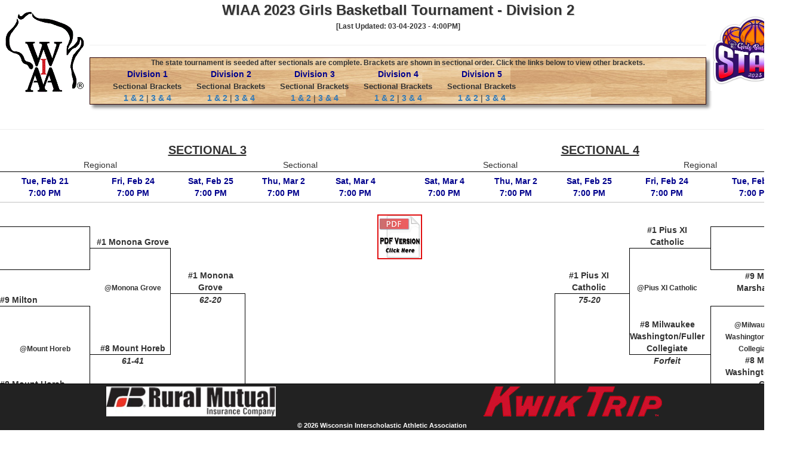

--- FILE ---
content_type: text/html
request_url: https://halftime.wiaawi.org/CustomApps/Tournaments/Brackets/HTML/2023_Basketball_Girls_Div2_Sec3_4.html
body_size: 19756
content:


<!DOCTYPE html>

<html xmlns="http://www.w3.org/1999/xhtml">
<head><meta http-equiv="refresh" content="600" /><meta http-equiv="Cache-Control" content="no-cache, no-store, must-revalidate" /><meta http-equiv="Pragma" content="no-cache" /><meta http-equiv="Expires" content="0" /><meta name="viewport" content="width=device-width" /><title>
	WIAA: Tournament Bracket
</title>
    <!--link rel="stylesheet" type="text/css" href="BracketStyles.css"/-->   
    <link rel="shortcut icon" href="https://halftime.wiaawi.org/Images/Icons/favicon.ico" /><link href="/bootstrap/css/bootstrap.min.css" rel="stylesheet" />
   
    <style type="text/css">
              

        .auto-style14 {
            width: 100%;
        }

        @media only screen and (max-width: 768px)
		{
            .backstretchImage {

            }
		}

        @media only screen and (min-width: 767px)
		{
	        .backstretchImage
            {
                background-image: url('../Images/Backgrounds/wiaawatermark.png');
                background-size: contain;
                background-repeat: no-repeat;
                background-position:center;
                background-size:1000px;
                
            }
           
		}

       
          .updateLabel {
            vertical-align: central;
            font-weight: bold;
            font-size:12px;
            font-family:Arial; 

        }
           .bracketPanel {
        -moz-box-shadow: 5px 5px 5px #888;
        -webkit-box-shadow: 5px 5px 5px #888;
        box-shadow: 5px 5px 5px #888;
        border: 1px solid #ccc;
        border-bottom: 1px solid #ccc;
        border-top: 1px solid #ccc;
        border-right: 1px solid #ccc;
        background-color: #E8E7E6;
        }

        .headShadow {
            text-shadow: 1px 1px 1px #ccc;
            font-family: Arial, Helvetica, sans-serif;
            font-size: 24px;
        }

         .topseed {
            border-bottom-style: solid; 
            border-bottom-width: 1px; 
            border-bottom-color: #000000; 
            padding-top: 0px; 
            margin-top: 0px; 
            vertical-align: bottom;
            height: 18px;
            width: 125px; 
            word-wrap: break-word;
            text-align: center;
        }
           .topseedRD3 {
            border-bottom-style: solid;
            border-bottom-width: 1px;
            border-bottom-color: #000000;
            padding-top: 0px;
            margin-top: 0px;
            vertical-align: bottom;
            height: 18px;
            width: 115px;
            word-wrap: break-word;
            text-align: center;
        }
         .topseedRD4 {
            border-bottom-style: solid; 
            border-bottom-width: 1px; 
            border-bottom-color: #000000; 
            padding-top: 0px; 
            margin-top: 0px; 
            vertical-align: bottom;
            height: 18px;
            width: 110px; 
            word-wrap: break-word;
            text-align: center;
        }
         .topseedRD2 {
            border-bottom-style: solid; 
            border-bottom-width: 1px; 
            border-bottom-color: #000000; 
            padding-top: 0px; 
            margin-top: 0px; 
            vertical-align: bottom;
            height: 18px;
            width: 125px; 
            word-wrap: break-word;
            text-align: center;
        }
      
         .topseedRD5 {
            border-bottom-style: solid;
            border-bottom-width: 1px;
            border-bottom-color: #000000;
            padding-top: 0px;
            margin-top: 0px;
            vertical-align: bottom;
            height: 18px;
            width: 110px;
            word-wrap: break-word;
            text-align: center;
        }
         .bottomseedRD2 {
            border-bottom-style: solid;            
            border-bottom-width: 1px; 
            border-bottom-color: #000000;
            padding-top: 0px; 
            margin-top: 0px; 
            vertical-align: bottom;
            border-right-style: solid; 
            border-right-width: 1px;
            border-right-color:#000000;
            height: 18px;
            width: 125px; 
            word-wrap: break-word;
            text-align: center;
        }
         .bottomseedRD3 {
            border-bottom-style: solid;            
            border-bottom-width: 1px; 
            border-bottom-color: #000000;
            padding-top: 0px; 
            margin-top: 0px; 
            vertical-align: bottom;
            border-right-style: solid; 
            border-right-width: 1px;
            border-right-color:#000000;
            height: 18px;
            width: 115px; 
            word-wrap: break-word;
            text-align: center;
        }
         .bottomseedRD4 {
            border-bottom-style: solid;            
            border-bottom-width: 1px; 
            border-bottom-color: #000000;
            padding-top: 0px; 
            margin-top: 0px; 
            vertical-align: bottom;
            border-right-style: solid; 
            border-right-width: 1px;
            border-right-color:#000000;
            height: 18px;
            width: 110px; 
            word-wrap: break-word;
            text-align: center;
        }
        .bottomseed {
            border-bottom-style: solid;            
            border-bottom-width: 1px; 
            border-bottom-color: #000000;
            padding-top: 0px; 
            margin-top: 0px; 
            vertical-align: bottom;
            border-right-style: solid; 
            border-right-width: 1px;
            border-right-color:#000000;
            height: 18px;
            width: 125px; 
            word-wrap: break-word;
            text-align: center;
        }   

        .topseedLRD1 {
            border-bottom-style: solid; 
            border-bottom-width: 1px; 
            border-bottom-color: #000000; 
            padding-top: 0px; 
            margin-top: 0px; 
            vertical-align: bottom;
            height: 18px;
            width: 150px; 
            word-wrap: break-word;
            text-align: left;
        }
        .bottomseedLRD1 {
            border-bottom-style: solid;            
            border-bottom-width: 1px; 
            border-bottom-color: #000000;
            padding-top: 0px; 
            margin-top: 0px; 
            vertical-align: bottom;
            border-right-style: solid; 
            border-right-width: 1px;
            border-right-color:#000000;
            height: 36px;
            width: 150px; 
            word-wrap: break-word;
            text-align: left;
        }   
         .topseedRRD1 {
            border-bottom-style: solid; 
            border-bottom-width: 1px; 
            border-bottom-color: #000000; 
            padding-top: 0px; 
            margin-top: 0px; 
            vertical-align: bottom;
            height: 18px;
            width: 150px; 
            word-wrap: break-word;
            text-align: right;
        }
       .bottomseedRRD1 {
            border-bottom-style: solid; 
            border-bottom-width: 1px;
            border-bottom-color: #000000;
            padding-top: 0px; 
            margin-top: 0px; 
            vertical-align: bottom;
            border-left-style: solid; 
            border-left-width: 1px;
            border-left-color: #000000;
            height: 18px;
            width: 150px; 
            word-wrap: break-word;
            text-align: right;
        }   
        
        .topseedLRD5 {
            border-bottom-style: solid; 
            border-bottom-width: 1px; 
            border-bottom-color: #000000; 
            padding-top: 0px; 
            margin-top: 0px; 
            vertical-align: bottom;
            height: 18px;
            width: 110px; 
            word-wrap: break-word;
            text-align: center;
        }
        .topseedLRD4 {
            border-bottom-style: solid; 
            border-bottom-width: 1px; 
            border-bottom-color: #000000; 
            padding-top: 0px; 
            margin-top: 0px; 
            vertical-align: bottom;
            height: 18px;
            width: 110px; 
            word-wrap: break-word;
            text-align: center;
        }
        .bottomseedLRD5 {
            border-bottom-style: solid;            
            border-bottom-width: 1px; 
            border-bottom-color: #000000;
            padding-top: 0px; 
            margin-top: 0px; 
            vertical-align: bottom;
            border-right-style: solid; 
            border-right-width: 1px;
            border-right-color:#000000;
            height: 18px;
            width: 110px; 
            word-wrap: break-word;
            text-align: center;
        }   
         .topseedRRD5 {
            border-bottom-style: solid; 
            border-bottom-width: 1px; 
            border-bottom-color: #000000; 
            padding-top: 0px; 
            margin-top: 0px; 
            vertical-align: bottom;
            height: 18px;
            width: 110px; 
            word-wrap: break-word;
            text-align: center;
        }
       .bottomseedRRD5 {
            border-bottom-style: solid; 
            border-bottom-width: 1px;
            border-bottom-color: #000000;
            padding-top: 0px; 
            margin-top: 0px; 
            vertical-align: bottom;
            border-left-style: solid; 
            border-left-width: 1px;
            border-left-color: #000000;
            height: 18px;
            width: 110px; 
            word-wrap: break-word;
            text-align: center;
        }   
        .topseedRRD4 {
            border-bottom-style: solid; 
            border-bottom-width: 1px; 
            border-bottom-color: #000000; 
            padding-top: 0px; 
            margin-top: 0px; 
            vertical-align: bottom;
            height: 18px;
            width: 110px; 
            word-wrap: break-word;
            text-align: center;
        }
       .bottomseedRRD4 {
            border-bottom-style: solid; 
            border-bottom-width: 1px;
            border-bottom-color: #000000;
            padding-top: 0px; 
            margin-top: 0px; 
            vertical-align: bottom;
            border-left-style: solid; 
            border-left-width: 1px;
            border-left-color: #000000;
            height: 18px;
            width: 110px; 
            word-wrap: break-word;
            text-align: center;
        }   
        .bottomseedleft {
            border-bottom-style: solid; 
            border-bottom-width: 1px;
            border-bottom-color: #000000;
            padding-top: 0px; 
            margin-top: 0px; 
            vertical-align: bottom;
            border-left-style: solid; 
            border-left-width: 1px;
            border-left-color: #000000;
            height: 18px;
            width: 125px; 
            word-wrap: break-word;
            text-align: center;
        }   
        .bottomseedleftRD2 {
            border-bottom-style: solid; 
            border-bottom-width: 1px;
            border-bottom-color: #000000;
            padding-top: 0px; 
            margin-top: 0px; 
            vertical-align: bottom;
            border-left-style: solid; 
            border-left-width: 1px;
            border-left-color: #000000;
            height: 18px;
            width: 125px; 
            word-wrap: break-word;
            text-align: center;
        }   

        .bottomseedleftRD3 {
            border-bottom-style: solid; 
            border-bottom-width: 1px;
            border-bottom-color: #000000;
            padding-top: 0px; 
            margin-top: 0px; 
            vertical-align: bottom;
            border-left-style: solid; 
            border-left-width: 1px;
            border-left-color: #000000;
            height: 18px;
            width: 115px; 
            word-wrap: break-word;
            text-align: center;
        }   
       .middlenotes{            
            padding-top: 0px; 
            margin-top: 0px; 
            vertical-align: bottom;           
            font-family:Arial;
            font-size:12px;
            word-wrap: break-word; 
            vertical-align: top;
            text-align: center;
            width:266px;
            }
        .emptybracket {            
            padding-top: 0px; 
            margin-top: 0px; 
            vertical-align: bottom;           
            font-family:Arial;
            font-size:12px;
            word-wrap: break-word; 
            vertical-align: top;
            text-align: center;
            }


         .emptybracketRD3 {            
            padding-top: 0px; 
            margin-top: 0px; 
            vertical-align: bottom;           
            font-family:Arial;
            font-size:12px;
            word-wrap: break-word; 
            vertical-align: top;
            text-align: center;
            width:115px;
            }
         .emptybracketRD4 {            
            padding-top: 0px; 
            margin-top: 0px; 
            text-align:center;          
            font-family:Arial;
            font-size:12px;
            word-wrap: break-word; 
            vertical-align: top;
            }
         .emptybracketRD5 {            
            padding-top: 0px; 
            margin-top: 0px; 
            vertical-align: bottom;           
            font-family:Arial;
            font-size:12px;
            word-wrap: break-word; 
            vertical-align: top;
            text-align: center;
            width:110px;
            }
         .emptybracketLRD1 {            
            padding-top: 0px; 
            margin-top: 0px; 
            vertical-align: bottom;           
            font-family:Arial;
            font-size:12px;
            word-wrap: break-word; 
            vertical-align: top;
            text-align: left;
            width: 150px; 
            }
         
         .emptybracketRD2 {            
            padding-top: 0px; 
            margin-top: 0px; 
            vertical-align: bottom;           
            font-family:Arial;
            font-size:12px;
            word-wrap: break-word; 
            vertical-align: top;
            text-align: center;
            width:125px;
            }
          .emptybracketRD1Head {            
            padding-top: 0px; 
            margin-top: 0px; 
            vertical-align: bottom;           
            font-family:Arial;
            font-size:12px;
            word-wrap: break-word; 
            vertical-align: top;
            text-align: center;
            width:150px;
            }
        .emptybracketRRD1 {            
            padding-top: 0px; 
            margin-top: 0px; 
            vertical-align: bottom;           
            font-family:Arial;
            font-size:12px;
            word-wrap: break-word; 
            vertical-align: top;
            text-align: right;
            width: 150px; 
            }
        .emptybracketright {
            
            padding-top: 0px; 
            margin-top: 0px; 
            vertical-align: bottom;
            border-right-style: solid; 
            border-right-width: 1px; 
            border-right-color: #000000;            
            height: 18px;
            width: 125px;
            word-wrap: break-word; 
            vertical-align: top;
            text-align: center;

        }
        .spacerbracketright {            
            padding-top: 0px; 
            margin-top: 0px; 
            vertical-align: bottom;
            border-right-style: solid; 
            border-right-width: 1px;
            border-right-color: #000000; 
            height: 18px;
            width: 125px;
            word-wrap: break-word;
            vertical-align: middle;  
            text-align: center;  
            
        }
         .spacerbracketrightCHAMP {            
            padding-top: 0px; 
            margin-top: 0px; 
            vertical-align: bottom;
            border-right-style: solid; 
            border-right-width: 1px;
            border-right-color: #000000; 
            height: 18px;
            width: 110px;
            word-wrap: break-word;
            vertical-align: middle;  
            text-align: center;  
            
        }
        .spacerbracketrightRD2 {            
            border-right: 1px solid #000000;
            padding-top: 0px; 
            margin-top: 0px; 
            vertical-align: bottom;
            width: 125px;
            word-wrap: break-word;            
            text-align: center;  
            
        }
        .spacerbracketrightRD3 {            
            border-right: 1px solid #000000;
            padding-top: 0px; 
            margin-top: 0px; 
            vertical-align: bottom;
            width: 110px;
            word-wrap: break-word;             
            text-align: center;  
            
        }
        .spacerbracketrightRD3Score {            
            border-right: 1px solid #000000;
            padding-top: 0px; 
            margin-top: 0px;             
            width: 110px;
            word-wrap: break-word;
            vertical-align: top;  
            text-align: center;  
            
        }
         .spacerbracketrightRD2Score {            
            border-right: 1px solid #000000;
            padding-top: 0px; 
            margin-top: 0px;             
            width: 125px;
            word-wrap: break-word;
            vertical-align: top;  
            text-align: center;  
            
        }
        .spacerbracketrightRD4 {            
            border-right: 1px solid #000000;
            padding-top: 0px; 
            margin-top: 0px; 
            vertical-align: bottom;
            width: 110px;
            word-wrap: break-word;             
            text-align: center;  
            
        }
         .spacerbracketrightRD4Score {            
            border-right: 1px solid #000000;
            padding-top: 0px; 
            margin-top: 0px;             
            width: 110px;
            word-wrap: break-word;
            vertical-align: top;  
            text-align: center;  
            
        }
        .spacerbracketrightRD5 {            
            border-right: 1px solid #000000;
            padding-top: 0px; 
            margin-top: 0px; 
            vertical-align: bottom;
            width: 110px;
            word-wrap: break-word;
            vertical-align: middle;  
            text-align: center;  
            
        }

        .spacerbracketrightRD5Date {            
            border-right: 1px solid #000000;
            padding-top: 0px; 
            margin-top: 0px; 
            vertical-align: bottom;
            width: 110px;
            word-wrap: break-word;
            vertical-align: top;  
            text-align: center;  
            
        }

        .spacerbracketrightCHAMP {            
            padding-top: 0px; 
            margin-top: 0px; 
            vertical-align: bottom;
            border-right-style: solid; 
            border-right-width: 1px;
            border-right-color: #000000; 
            height: 18px;
            width: 110px;
            word-wrap: break-word;
            vertical-align: middle;  
            text-align: center;  
            
        }
        .spacerbracketrightLRD1 {            
            padding-top: 0px; 
            margin-top: 0px; 
            vertical-align: bottom;
            border-right-style: solid; 
            border-right-width: 1px;
            border-right-color: #000000; 
            height: 36px;
            width: 150px;
            word-wrap: break-word;            
            text-align: center;  
            
        }
        .spacerbracketleft {            
            padding-top: 0px; 
            margin-top: 0px; 
            vertical-align: bottom;
            border-left-style: solid; 
            border-left-width: 1px; 
            border-left-color: #000000; 
            height: 18px;
            width: 125px; 
            word-wrap: break-word; 
            vertical-align: middle; 
            text-align: center; 
            
        }
         .spacerbracketleftRD3 {            
            border-left: 1px solid #000000;
            padding-top: 0px; 
            margin-top: 0px; 
            vertical-align: bottom;
            width: 110px; 
            word-wrap: break-word;              
            text-align: center; 
            
        }
         .spacerbracketleftRD3Score {            
            border-left: 1px solid #000000;
            padding-top: 0px; 
            margin-top: 0px; 
            vertical-align: bottom;
            width: 110px; 
            word-wrap: break-word; 
            vertical-align: top; 
            text-align: center; 
            
        }
          .spacerbracketleftRD2 {            
            border-left: 1px solid #000000;
            padding-top: 0px; 
            margin-top: 0px; 
            vertical-align: bottom;
            width: 125px; 
            word-wrap: break-word;             
            text-align: center; 
            
        }

          .spacerbracketleftRD2Score {            
            border-left: 1px solid #000000;
            padding-top: 0px; 
            margin-top: 0px; 
            vertical-align: bottom;
            width: 125px; 
            word-wrap: break-word; 
            vertical-align: top; 
            text-align: center; 
            
        }
          .spacerbracketleftRD1 {            
            padding-top: 0px; 
            margin-top: 0px; 
            vertical-align: bottom;
            border-left-style: solid; 
            border-left-width: 1px; 
            border-left-color: #000000; 
            height: 36px;
            width: 125px; 
            word-wrap: break-word;             
            text-align: center; 
            
        }
        .spacerbracketleftRD5 {            
            border-left: 1px solid #000000;
            padding-top: 0px; 
            margin-top: 0px; 
            vertical-align: bottom;
            word-wrap: break-word; 
            vertical-align: middle; 
            text-align: center; 
            
        }

        .spacerbracketleftRD5Date {            
            border-left: 1px solid #000000;
            padding-top: 0px; 
            margin-top: 0px; 
            vertical-align: bottom;
            word-wrap: break-word; 
            vertical-align: top; 
            text-align: center; 
            
        }

        .spacerbracketleftRD4 {            
            border-left: 1px solid #000000;
            padding-top: 0px; 
            margin-top: 0px; 
            vertical-align: bottom;
            width: 110px; 
            word-wrap: break-word;             
            text-align: center; 
            
        }

        .spacerbracketleftRD4Score {            
            border-left: 1px solid #000000;
            padding-top: 0px; 
            margin-top: 0px; 
            vertical-align: bottom;
            width: 110px; 
            word-wrap: break-word; 
            vertical-align: top; 
            text-align: center; 
            
        }
        .spacerbracketleftCHAMP { 
            padding-top: 0px; 
            margin-top: 0px; 
            vertical-align: bottom;
            border-left-style: solid; 
            border-left-width: 1px;
            border-left-color: #000000; 
            height: 18px;
            width: 110px;
            word-wrap: break-word;
            vertical-align: middle;  
            text-align: center;  
            
        }
        .middlebracketright {            
            padding-top: 0px; 
            margin-top: 0px; 
            vertical-align: bottom;
            border-bottom-style: solid; 
            border-bottom-width: 1px; 
            border-bottom-color: #000000;
            border-right-style: solid; 
            border-right-width: 1px; 
            border-right-color: #000000; 
            height: 18px; 
            width: 110px; 
            word-wrap: break-word;
            text-align: center;
        }
         .middlebracketleft {            
            border-left: 1px solid #000000;
            border-bottom: 1px solid #000000;
            padding-top: 0px; 
            margin-top: 0px; 
            vertical-align: bottom;
            height: 18px; 
            word-wrap: break-word; 
            text-align: center;    
            
        }
        .spacercol {
            padding-top: 0px;
            margin-top: 0px;
            vertical-align: bottom;
            width: 10px;
            word-wrap: break-word; 
            text-align: center;
        }
        .joinercol {
            border-bottom-style: solid;
            border-bottom-width: 1px;
            border-bottom-color: #000000;
            padding-top: 0px;
            margin-top: 0px;
            vertical-align: bottom;
            height: 18px;
            width: 10px;
            word-wrap: break-word; 
        }
        .middlediv {
            padding-top: 0px;
            margin-top: 0px;
            vertical-align: bottom;
            height: 18px;
            word-wrap: break-word;
            text-align: center;
        }
     

        .bracketsize {
            width: 1340px;
            margin-bottom: 0px;
            word-wrap: break-word; 
            
        }

        .headersize {
            width: 1340px;
            word-wrap: break-word; 
        }

         .gameheader {
            padding-top: 1px; 
            padding-bottom: 0px;
            margin-top: 1px;             
            vertical-align: central;           
            height: 18px;          
            text-align: center;
            color: #363D41;
            background-color: #CBD0D3;            
            width: 125px;
            word-wrap: break-word; 
            border-bottom-style: solid;
            border-bottom-width: 4px;
            border-bottom-color: #00008C;
            border-top-style: solid;
            border-top-width: 1px;
            border-top-color: #00008C;                 
            border-right-style: solid;
            border-right-width: 3px;
            border-right-color: #00008C; 
        }

        .gameheaderright {
            padding-top: 1px; 
            padding-bottom: 0px;
            margin-top: 1px;             
            vertical-align: central;           
            height: 18px;          
            text-align: center;
            color: #363D41;
            background-color: #CBD0D3;            
            width: 125px;
            word-wrap: break-word; 
            border-bottom-style: solid;
            border-bottom-width: 4px;
            border-bottom-color: #00008C;
            border-top-style: solid;
            border-top-width: 1px;
            border-top-color: #00008C;                 
            border-left-style: solid;
            border-left-width: 3px;
            border-left-color: #00008C; 
        }

        .gameheaderlabels {
            vertical-align: central;
            text-align: center;             
            font-weight: bold;
            font-size:12px;
            font-family:Arial;
            word-wrap: break-word; 
            height: 18px;     

        }

         .gamedatelabels {
            vertical-align: central;
            font-weight: bold;
            font-size:12px;
            font-family:Arial;
            word-wrap: break-word; 
            background-color:lightgray;               

        }

        .gameloclabels {
            vertical-align: central;
            text-align: center;
            font-weight: bold;
            font-size: 12px;
            font-family: Arial;
            word-wrap: break-word;
            height: 18px;
        }

        .statebracketlabels {
            vertical-align: central;
            text-align: center;
            font-weight: bold;
            font-size: 14px;
            font-family: Arial;
            word-wrap: break-word;
        }
        .regionalhead {
            width: 335px;            
            font-family:Arial;
            font-size:16px;
            padding-top: 0px; 
            margin-top: 0px; 
            vertical-align:central;
            text-align: center; 
            border-bottom-style: solid;
            border-bottom-width: 1px;
            border-bottom-color: #000000;
            word-wrap: break-word; 
        }

        .sectionalhead {
            width: 670px;
            font:bold;
            font-family:Arial;
            font-size:20px;
            padding-top: 0px; 
            margin-top: 0px; 
            vertical-align:central;
            text-align: center; 
            word-wrap: break-word;                       
            
        }

        .bracketheader {            
            font-family:Arial;
            font-size:24px;
            font-weight:bold;  
            padding-top: 0px; 
            margin-top: 0px;                      
            vertical-align:central;
            text-align: center;
            word-wrap: break-word;   

        }  
         .bracketdivheader {            
            font-family:Arial;
            font-size:16px;
            font-weight:bold;  
            padding-top: 0px; 
            margin-top: 0px;                      
            vertical-align:central;
            text-align: center;
            word-wrap: break-word;   

        } 
         .bracketheadernotes {            
            font-family:Arial;
            font-size:12px;              
            padding-top: 0px; 
            margin-top: 0px;                      
            height: 21px;
            vertical-align:central;
            text-align: center;
            word-wrap: break-word;   

        } 
          .bracketdivheaderlabels {            
            font-family:Arial;
            font-size:14px;
            font-weight:bold;                   
            vertical-align: central; 
            text-align: center;
            color: #00008C;                      

        } 
          .bracketheaderlinks {            
            font-family:Arial;
            font-size:12px;
            font-weight:bold;                   
            vertical-align: central; 
            text-align: center;
        } 

         .roundbracketheader1 {            
            padding-top: 0px; 
            margin-top: 0px; 
            vertical-align: bottom;           
            height: 21px;
            width: 150px;
            font-family:Arial;
            font-size:12px;
            font-weight:bold;
            vertical-align:central;
            text-align: center;
            word-wrap: break-word; 
              
            }
         .roundbracketheader2 {            
            padding-top: 0px; 
            margin-top: 0px; 
            vertical-align: bottom;           
            height: 21px;
            width: 125px;
            font-family:Arial;
            font-size:12px;
            font-weight:bold;
            vertical-align:central;
            text-align: center;
            word-wrap: break-word; 
              
            }
         .roundbracketheader3 {            
            padding-top: 0px; 
            margin-top: 0px; 
            vertical-align: bottom;           
            height: 21px;
            width: 115px;
            font-family:Arial;
            font-size:12px;
            font-weight:bold;
            vertical-align:central;
            text-align: center;
            word-wrap: break-word; 
              
            }
         .roundbracketheader4 {            
            padding-top: 0px; 
            margin-top: 0px; 
            vertical-align: bottom;           
            height: 21px;
            width: 110px;
            font-family:Arial;
            font-size:12px;
            font-weight:bold;
            vertical-align:central;
            text-align: center;
            word-wrap: break-word; 
              
            }
         .roundbracketheader5 {            
            padding-top: 0px; 
            margin-top: 0px; 
            vertical-align: bottom;           
            height: 21px;
            width: 110px;
            font-family:Arial;
            font-size:12px;
            font-weight:bold;
            vertical-align:central;
            text-align: center;
            word-wrap: break-word; 
              
            }

        .bracketmainnote {
            width: 244px;
            font-family:Arial;
            font-size:12px;
            padding-bottom:10px;
            padding-top: 10px;
            padding-left:10px;
            padding-right:10px;                                   
            vertical-align:central;
            text-align: center;            
            word-wrap: break-word;         
  
        }

        .bracketTeam {
            font-family:Arial;
            font-size:14px;
            font-weight:bold; 
            word-wrap: break-word;
            }       
       
         .bracketScore {
            font-family:Arial;
            font-size:14px;
            font-weight:bold; 
            font-style:italic;
            text-align: center;
            word-wrap: break-word;
        }

          .headerLogo {
            font-family: Arial;
            font-size: 20px;
            font-weight: bold;
            padding-top: 0px;
            margin-top: 0px;
            vertical-align: central;
            text-align: center;
            word-wrap: break-word;
            width: 150px;
        }
          .mainNotes {
            font-family:Arial;
            font-size:16px;
            font-weight:bold; 
            word-wrap: break-word;
        } 
         .sectionalheadnotes {            
            font-family:Arial;
            font-size:20px;            
            font-weight:bold;
            padding-top: 0px; 
            margin-top: 0px;                      
            vertical-align:central;
            text-align: center;
            word-wrap: break-word; 
            text-decoration:underline;

        }
           .regionalheadnotes {            
            font-family:Arial;
            font-size:14px;
            font-weight:normal;
            padding-top: 0px; 
            margin-top: 0px;                      
            vertical-align:central;
            text-align: center;
            word-wrap: break-word; 
        }

            .roundheadnotes {            
            font-family:Arial;
            font-size:14px;
            font-weight:bold;
            padding-top: 0px; 
            margin-top: 0px;                      
            vertical-align:central;
            text-align: center;
            word-wrap: break-word; 
            color: #00008C; 
        
        }
            .sectionalhead {
            width: 643px;
            font:bold;
            font-family:Arial;
            font-size:20px;
            padding-top: 0px; 
            margin-top: 0px;                      
            height: 21px;
            vertical-align:central;
            text-align: center; 
            word-wrap: break-word;                       
            
        }

          .sectionaldivheaderlabels {            
            font-family:Arial;
            font-size:13px;
            font-weight:bold;                   
            vertical-align: central; 
            text-align: center; 

        } 
          
            .hyperlinks {            
            font-family:Arial;
            font-size:18px;
            font-weight:bold;                   
            vertical-align: central; 
            text-align: center;
            color: #A10B07;
            text-decoration: underline;
        } 

        .groupheader {
            text-align: left;
            font-family:Arial;
            font-size:16px;
            font-weight:bold;
            font-style:italic;
            
        }

         .formheadereditlabels {
            text-align: right;
            font-family:Arial;
            font-size:12px;
        }
        .tabbuttons {
            width: 60px;
            text-align: center;
            font-family:Arial;
            font-size:11px;            
        }
        .formheaderdatalabels {
            text-align: right;
            font-family:Arial;
            font-size:12px;
            font-weight:bold;
        }
        .editdisplaylabels {
            text-align: left;
            font-family:Arial;
            font-size:11px;
            font-weight:bold;
            font-style:italic;
        }
        .statusmessages {
            text-align: left;
            font-family:Arial;
            font-size:12px;
            font-weight:bold;
            Color:Red;
        }

         .roundbracketheader1 {            
            padding-top: 0px; 
            margin-top: 0px; 
            vertical-align: bottom;           
            height: 21px;
            width: 150px;
            font-family:Arial;
            font-size:12px;
            font-weight:bold;
            vertical-align:central;
            text-align: center;
            word-wrap: break-word; 
              
            }
          .roundbracketheader2 {            
            padding-top: 0px; 
            margin-top: 0px; 
            vertical-align: bottom;           
            height: 21px;
            width: 150px;
            font-family:Arial;
            font-size:12px;
            font-weight:bold;
            vertical-align:central;
            text-align: center;
            word-wrap: break-word; 
              
            }
        .bckimg {   
            
                 
        
            }
        .backPDF {

        }

        .divtabwhite {

        
        border:1px solid #ccc;
        border-bottom:4px solid #ccc;
        border-top:1px solid #ddd;
        border-right:1px solid #ccc;
        border-radius:10px;
        -webkit-border-radius:10px;
        -moz-border-radius:10px;
        -ms-border-radius:10px; 
         background-color: #fff; 
         padding: 1px 1px 1px 1px;     
        
        }

         .bracketPanel {
        -moz-box-shadow: 5px 5px 5px #888;
        -webkit-box-shadow: 5px 5px 5px #888;
        box-shadow: 5px 5px 5px #888;
        border: 1px solid #2c0001;
        border-bottom: 1px solid #2c0001;
        border-top: 1px solid #2c0001;
        border-right: 1px solid #2c0001;
        background-color: #E8E7E6;

        }

        .headShadow {
            text-shadow: 1px 1px 1px #ccc;
            font-family: Arial, Helvetica, sans-serif;
            font-size: 24px;
        }

        .divisionPanels {
            vertical-align:top;
        }
        .backPad {
            padding:10px;
        }
        .roundLine {
            padding-top:5px !important;
            padding-bottom:5px !important;
            border-bottom-style: solid;
            border-bottom-width: 1px;
            border-bottom-color: #C0C0C0;
        }

        .roundPad {
            padding-top:20px !important;
        }
         /*Carousel used for sponsors*/
        .image-container {
          display: flex;
          justify-content: center;
        }
         .carousel-fade .carousel-inner .item {
          opacity: 0;
          transition-property: opacity;
        }
        .carousel-fade .carousel-inner .active {
          opacity: 1;
        }
        .carousel-fade .carousel-inner .active.left,
        .carousel-fade .carousel-inner .active.right {
          left: 0;
          opacity: 0;
          z-index: 1;
        }
        .carousel-fade .carousel-inner .next.left,
        .carousel-fade .carousel-inner .prev.right {
          opacity: 1;
        }
        .carousel-fade .carousel-control {
          z-index: 2;
        }
         .carousel-control {
          display: none;
        }
        .carousel-indicators li { 
            visibility: hidden;
        }
        .carNavHeight{
        height: 78px;
        }
        .carNavPad{
            padding-top:4px;
            padding-bottom:4px;
        }
        .carouselImage{
            height:50px !important;
        }

        @media all and (transform-3d), (-webkit-transform-3d) {
            .carousel-fade .carousel-inner > .item.next,
            .carousel-fade .carousel-inner > .item.active.right {
              opacity: 0;
              -webkit-transform: translate3d(0, 0, 0);
                      transform: translate3d(0, 0, 0);
            }
            .carousel-fade .carousel-inner > .item.prev,
            .carousel-fade .carousel-inner > .item.active.left {
              opacity: 0;
              -webkit-transform: translate3d(0, 0, 0);
                      transform: translate3d(0, 0, 0);
            }
            .carousel-fade .carousel-inner > .item.next.left,
            .carousel-fade .carousel-inner > .item.prev.right,
            .carousel-fade .carousel-inner > .item.active {
              opacity: 1;
              -webkit-transform: translate3d(0, 0, 0);
                      transform: translate3d(0, 0, 0);
            }
        }

        .copyrightText{
            color: white;
            font-size: 11px;
            font-weight: bold;
            font-family:Arial;
            
        }

    </style>
   
<link href="/WebResource.axd?d=vgGtaNoU_ZUoMuUvIDXHSyC2bsw0OivjTMnO_8dR-AkaYlGNYBSc3dXKaC2Mjp0_WeWSBmxpO8baf1ZiRKYSEeSiOwniFQQySq-Hx69Fnd-vNyP9-Rk1w6qM-941&amp;t=637671469400000000" type="text/css" rel="stylesheet" class="Telerik_stylesheet" /><link href="/WebResource.axd?d=9XpkBJLkZ4esztJaC56QhI8I7L5vZSODWR2uw_1FoLsj_IkLOFA7KTbY7aSezNVHt3nBqJU6qQ83ehzyFlue52478UuDp7b_3X0qArmv3J9CdE_DVnig4hl2AlZQJmvyCq_ALUVPGnxDsx6y0&amp;t=637671469400000000" type="text/css" rel="stylesheet" class="Telerik_stylesheet" /></head>
<body id="mBody">    
    <form name="form1" method="post" action="../Brackets/Templates/WIAA_TournBracket5.aspx?SecMatchID=961&amp;HideLinks=0" id="form1" align="left">
<div>
<input type="hidden" name="ToolkitScriptManager2_TSM" id="ToolkitScriptManager2_TSM" value="" />
<input type="hidden" name="__EVENTTARGET" id="__EVENTTARGET" value="" />
<input type="hidden" name="__EVENTARGUMENT" id="__EVENTARGUMENT" value="" />
<input type="hidden" name="__VIEWSTATE" id="__VIEWSTATE" value="/[base64]/[base64]/QEPDxYCHwFlZGQC/[base64]/[base64]/[base64]/[base64]/[base64]/[base64]/IiCIwsGT1mJq9Kg=" />
</div>

<script type="text/javascript">
//<![CDATA[
var theForm = document.forms['form1'];
if (!theForm) {
    theForm = document.form1;
}
function __doPostBack(eventTarget, eventArgument) {
    if (!theForm.onsubmit || (theForm.onsubmit() != false)) {
        theForm.__EVENTTARGET.value = eventTarget;
        theForm.__EVENTARGUMENT.value = eventArgument;
        theForm.submit();
    }
}
//]]>
</script>


<script src="/WebResource.axd?d=uRmWUwyDLhlBm3718SK9KoaJcbSaKPObyusq9A_DoFR5LfYsrbBl7zZWhlEcWNckWYzuwuaAuTkEva8X0&amp;t=637884794934658462" type="text/javascript"></script>


<script src="/Telerik.Web.UI.WebResource.axd?_TSM_HiddenField_=ToolkitScriptManager2_TSM&amp;compress=1&amp;_TSM_CombinedScripts_=%3b%3bSystem.Web.Extensions%2c+Version%3d4.0.0.0%2c+Culture%3dneutral%2c+PublicKeyToken%3d31bf3856ad364e35%3aen-US%3a9ead301a-2c07-4fc5-be19-f8423a34e117%3aea597d4b%3ab25378d2%3bTelerik.Web.UI%3aen-US%3abd4f5d20-e2f4-41b1-99ef-02ee4a064af0%3a16e4e7cd%3af7645509%3a22a6274a%3a4877f69a%3ab2e06756%3a24ee1bba%3a92fe8ea0%3afa31b949%3a33715776%3af46195d3%3ac128760b%3a874f8ea2%3a19620875%3a490a9d4e%3abd8f85e4%3aed16cbdc" type="text/javascript"></script>
<script type="text/javascript">
//<![CDATA[
if (typeof(Sys) === 'undefined') throw new Error('ASP.NET Ajax client-side framework failed to load.');
//]]>
</script>
  
    <span class="RadAjaxPanel" id="pnlPagePanel"><div id="pnlPage">
	
    <div align="center">
        <div id="pnlHead1">
		
        <table align="center" cellpadding="0" cellspacing="0" class="bracketsize">
        <tr>
            <td class="headerLogo" rowspan="5">
                <img id="imgHeadLeft" src="../Images/Logos/wiaalogo_trans.gif" src="" style="height:150px;width:150px;border-width:0px;" />
            </td> 

            <td class="bracketheader">
                <span id="lblBracketHead" class="headShadow">WIAA 2023 Girls Basketball Tournament - Division 2 </span>
            </td> 

            <td class="headerLogo" rowspan="5">
                <div style="padding-left:7px;">
                    <img id="imgHeadRight" src="../Images/Logos/GBKLogo23.png" src="" style="width:150px;border-width:0px;" />
                </div>
            </td> 

        </tr>
        <tr>
            <td class="bracketheadernotes">
                
                
                
                
                
                <span id="lblLastUpdated" class="updateLabel">[Last Updated: 03-04-2023 -  4:00PM]</span>
                <br />
            </td> 

        </tr>
            <tr>
                <td class="bracketheadernotes">
                    <hr style="color: #C0C0C0" />
                </td>
            </tr>
            <tr>
                <td class="bracketheadernotes">
                    <div id="pnlHead2">
			
                       <div id="bracketPanel" class="bracketPanel" align="center" style=" background-image: url(&#39;../Images/Backgrounds/woodbbcourt2.jpg&#39;);">
                           <table>
                                <tr>
                                    <td>
                                         <span id="lblNotes" class="updateLabel">The state tournament is seeded after sectionals are complete. Brackets are shown in sectional order. Click the links below to view other brackets.</span>
                                         
                                    </td>
                                </tr>
                           </table>
                            <table>
                              
                            <tr>
                                <td class="divisionPanels">
                                    <div id="pnlDivision1" style="width:140px;">
				
                                        <table class="auto-style14">                                           
                                            <tr>
                                                <td>
                                                    <div id="pnlDiv1" style="text-align: center">
					
                                                        <span id="lblDivision1Head" class="bracketdivheaderlabels">Division 1</span>
                                                    
				</div>
                                                </td>
                                            </tr>
                                        </table>
                                        <table class="auto-style14">
                                            <tr>
                                                <td>
                                                    <div id="pnlSec1" style="text-align: center">
					
                                                        <span id="lblSectionalMatchups1" class="sectionaldivheaderlabels">Sectional Brackets</span>
                                                    <a class=".bracketheaderlinks" href="http://halftime.wiaawi.org/CustomApps/Tournaments/Brackets/HTML/2023_Basketball_Girls_Div1_Sec1_2.html" style="font-size:14px;font-family:Arial;font-weight:Bold;"><br />1 & 2</a><span style="font-size:14px;"> | </span><a class=".bracketheaderlinks" href="http://halftime.wiaawi.org/CustomApps/Tournaments/Brackets/HTML/2023_Basketball_Girls_Div1_Sec3_4.html" style="font-size:14px;font-family:Arial;font-weight:Bold;">3 & 4<br /></a>
				</div>
                                                </td>
                                            </tr>
                                        </table>
                                    
			</div>
                                </td>
                                <td class="divisionPanels">
                                    <div id="pnlDivision2" style="width:140px;">
				
                                        <table class="auto-style14">
                                            <tr>
                                                <td>
                                                    <div id="pnlDiv2" style="text-align: center">
					
                                                        <span id="lblDivision2Head" class="bracketdivheaderlabels">Division 2</span>
                                                    
				</div>
                                                </td>
                                            </tr>
                                        </table>
                                        <table class="auto-style14">
                                            <tr>
                                                <td>
                                                    <div id="pnlSec2" style="text-align: center">
					
                                                        <span id="lblSectionalMatchups2" class="sectionaldivheaderlabels">Sectional Brackets</span>
                                                    <a class=".bracketheaderlinks" href="http://halftime.wiaawi.org/CustomApps/Tournaments/Brackets/HTML/2023_Basketball_Girls_Div2_Sec1_2.html" style="font-size:14px;font-family:Arial;font-weight:Bold;"><br />1 & 2</a><span style="font-size:14px;"> | </span><a class=".bracketheaderlinks" href="http://halftime.wiaawi.org/CustomApps/Tournaments/Brackets/HTML/2023_Basketball_Girls_Div2_Sec3_4.html" style="font-size:14px;font-family:Arial;font-weight:Bold;">3 & 4<br /></a>
				</div>
                                                </td>
                                            </tr>
                                        </table>
                                    
			</div>
                                </td>
                                <td class="divisionPanels">
                                    <div id="pnlDivision3" style="width:140px;">
				
                                        <table class="auto-style14">
                                            <tr>
                                                <td>
                                                    <div id="pnlDiv3" style="text-align: center">
					
                                                        <span id="lblDivision3Head" class="bracketdivheaderlabels">Division 3</span>
                                                    
				</div>
                                                </td>
                                            </tr>
                                        </table>
                                        <table class="auto-style14">
                                            <tr>
                                                <td>
                                                    <div id="pnlSec3" style="text-align: center">
					
                                                        <span id="lblSectionalMatchups3" class="sectionaldivheaderlabels">Sectional Brackets</span>
                                                    <a class=".bracketheaderlinks" href="http://halftime.wiaawi.org/CustomApps/Tournaments/Brackets/HTML/2023_Basketball_Girls_Div3_Sec1_2.html" style="font-size:14px;font-family:Arial;font-weight:Bold;"><br />1 & 2</a><span style="font-size:14px;"> | </span><a class=".bracketheaderlinks" href="http://halftime.wiaawi.org/CustomApps/Tournaments/Brackets/HTML/2023_Basketball_Girls_Div3_Sec3_4.html" style="font-size:14px;font-family:Arial;font-weight:Bold;">3 & 4<br /></a>
				</div>
                                                </td>
                                            </tr>
                                        </table>
                                    
			</div>
                                </td>
                                <td class="divisionPanels">
                                    <div id="pnlDivision4" style="width:140px;">
				
                                        <table class="auto-style14">
                                            <tr>
                                                <td>
                                                    <div id="pnlDiv4" style="text-align: center">
					
                                                        <span id="lblDivision4Head" class="bracketdivheaderlabels">Division 4</span>
                                                    
				</div>
                                                </td>
                                            </tr>
                                        </table>
                                        <table class="auto-style14">
                                            <tr>
                                                <td>
                                                    <div id="pnlSec4" style="text-align: center">
					
                                                        <span id="lblSectionalMatchups4" class="sectionaldivheaderlabels">Sectional Brackets</span>
                                                    <a class=".bracketheaderlinks" href="http://halftime.wiaawi.org/CustomApps/Tournaments/Brackets/HTML/2023_Basketball_Girls_Div4_Sec1_2.html" style="font-size:14px;font-family:Arial;font-weight:Bold;"><br />1 & 2</a><span style="font-size:14px;"> | </span><a class=".bracketheaderlinks" href="http://halftime.wiaawi.org/CustomApps/Tournaments/Brackets/HTML/2023_Basketball_Girls_Div4_Sec3_4.html" style="font-size:14px;font-family:Arial;font-weight:Bold;">3 & 4<br /></a>
				</div>
                                                </td>
                                            </tr>
                                        </table>
                                    
			</div>
                                </td>
                                <td class="divisionPanels">
                                    <div id="pnlDivision5" style="width:140px;">
				
                                        <table class="auto-style14">
                                            <tr>
                                                <td>
                                                    <div id="pnlDiv5" style="text-align: center">
					
                                                        <span id="lblDivision5Head" class="bracketdivheaderlabels">Division 5</span>
                                                    
				</div>
                                                </td>
                                            </tr>
                                        </table>
                                        <table class="auto-style14">
                                            <tr>
                                                <td>
                                                    <div id="pnlSec5" style="text-align: center">
					
                                                        <span id="lblSectionalMatchups5" class="sectionaldivheaderlabels">Sectional Brackets</span>
                                                    <a class=".bracketheaderlinks" href="http://halftime.wiaawi.org/CustomApps/Tournaments/Brackets/HTML/2023_Basketball_Girls_Div5_Sec1_2.html" style="font-size:14px;font-family:Arial;font-weight:Bold;"><br />1 & 2</a><span style="font-size:14px;"> | </span><a class=".bracketheaderlinks" href="http://halftime.wiaawi.org/CustomApps/Tournaments/Brackets/HTML/2023_Basketball_Girls_Div5_Sec3_4.html" style="font-size:14px;font-family:Arial;font-weight:Bold;">3 & 4<br /></a>
				</div>
                                                </td>
                                            </tr>
                                        </table>
                                    
			</div>
                                </td>
                                <td class="divisionPanels">
                                    <div id="pnlDivision6" style="width:140px;">
				
                                        <table class="auto-style14">
                                            <tr>
                                                <td>
                                                    <div id="pnlDiv6" style="text-align: center">
					
                                                        
                                                    
				</div>
                                                </td>
                                            </tr>
                                        </table>
                                        <table class="auto-style14">
                                            <tr>
                                                <td>
                                                    <div id="pnlSec6" style="text-align: center">
					
                                                        
                                                    
				</div>
                                                </td>
                                            </tr>
                                        </table>
                                    
			</div>
                                </td>
                                <td class="divisionPanels">
                                    <div id="pnlDivision7" style="width:140px;">
				
                                        <table class="auto-style14">
                                            <tr>
                                                <td>
                                                    <div id="pnlDiv7" style="text-align: center">
					
                                                        
                                                    
				</div>
                                                </td>
                                            </tr>
                                        </table>
                                        <table class="auto-style14">
                                            <tr>
                                                <td>
                                                    <div id="pnlSec7" style="text-align: center">
					
                                                        
                                                    
				</div>
                                                </td>
                                            </tr>
                                        </table>
                                    
			</div>
                                </td>
                            </tr>
                        </table>
                        </div>
                    
		</div>
                </td>
            </tr>
        </table>
       
        
	</div>
        
        <table align="center" cellpadding="0" cellspacing="0" class="bracketsize">
        <tr>

            <td class="bracketheadernotes" colspan="2">
                
            </td> 

        </tr>
        <tr>

            <td class="bracketheadernotes" colspan="2">
                <hr style="color: #C0C0C0" />
            </td> 

        </tr>
        <tr>
            <td class="sectionalhead">
                &nbsp;&nbsp;&nbsp;
                <span id="lblLSectionHead1" class="sectionalheadnotes">SECTIONAL 3</span>
                
                <br />
            </td> 

            <td class="sectionalhead">
                <span id="lblRSectionHead1" class="sectionalheadnotes">SECTIONAL 4</span>
                
                <br />
            </td> 

        </tr>
    </table>
    <table align="center" cellpadding="0" cellspacing="0" class="bracketsize">
        <tr>
            <td class="regionalhead">
                <span id="lblLRegionalHead2" class="regionalheadnotes">Regional</span>
                
            </td>
            <td class="regionalhead">
                <span id="lblLRegionalHead1" class="regionalheadnotes">Sectional</span>
                
            </td>            
            
            <td class="regionalhead">
                <span id="lblRRegionalHead1" class="regionalheadnotes">Sectional</span>
                
            </td> 
            <td class="regionalhead">
                <span id="lblRRegionalHead2" class="regionalheadnotes">Regional</span>
                
            </td>
        </tr> 
     </table>
     
        <div align="center" class="bracketsize backstretchImage">
        <table cellpadding="0" cellspacing="0" class="bracketsize">
         <tr>
            <td class="emptybracketRD1Head roundLine">
                <span id="lblRound5Left" class="roundheadnotes">Tue, Feb 21<br />7:00 PM                 </span>
            </td>
            <td class="spacercol roundLine">
                &nbsp;</td>
            <td class="emptybracketRD2 roundLine">
                <span id="lblRound4Left" class="roundheadnotes">Fri, Feb 24<br />7:00 PM                 </span>
            </td>
            <td class="spacercol roundLine">&nbsp;</td>
            <td class="emptybracketRD3 roundLine" >
                <span id="lblRound3Left" class="roundheadnotes">Sat, Feb 25<br />7:00 PM                 </span>
            </td>
            <td class="spacercol roundLine" >&nbsp;</td>
            <td class="emptybracketRD4 roundLine">
                <span id="lblRound2Left" class="roundheadnotes">Thu, Mar 2<br />7:00 PM                 </span>
            </td>
            <td class="spacercol roundLine">&nbsp;</td>
            <td class="emptybracketRD5 roundLine">
                <span id="lblRound1Left" class="roundheadnotes">Sat, Mar 4<br />7:00 PM                 </span>
            </td>
            <td class="middlediv roundLine">&nbsp;</td>
            <td class="emptybracketRD5 roundLine">
                <span id="lblRound1Right" class="roundheadnotes">Sat, Mar 4<br />7:00 PM                 </span>
            </td>
            <td class="spacercol roundLine">&nbsp;</td>
            <td class="emptybracketRD4 roundLine">
                <span id="lblRound2Right" class="roundheadnotes">Thu, Mar 2<br />7:00 PM                 </span>
            </td>
            <td class="spacercol roundLine">&nbsp;</td>
            <td class="emptybracketRD3 roundLine">
                <span id="lblRound3Right" class="roundheadnotes">Sat, Feb 25<br />7:00 PM                 </span>
            </td>
            <td class="spacercol roundLine">&nbsp;</td>
            <td class="emptybracketRD2 roundLine">
                <span id="lblRound4Right" class="roundheadnotes">Fri, Feb 24<br />7:00 PM                 </span>
            </td>
            <td class="spacercol roundLine">
                &nbsp;</td>
            <td class="emptybracketRD1Head roundLine">
                <span id="lblRound5Right" class="roundheadnotes">Tue, Feb 21<br />7:00 PM                 </span>
            </td>
        </tr>
        <tr>
            <td class="topseedLRD1 roundPad">
                <span id="lblLGame1Min" class="bracketTeam"></span>
                &nbsp;</td>
            <td class="spacercol roundPad">
                &nbsp;</td>
            <td class="topseedRD2 roundPad" rowspan="2">
                <span id="lblLGame17Min" class="bracketTeam">#1 Monona Grove</span>
            </td>
            <td class="spacercol roundPad"></td>
            <td class="emptybracketRD3 roundPad">
                
            </td>
            <td class="spacercol roundPad"></td>
            <td class="emptybracketRD4 roundPad"></td>
            <td class="spacercol roundPad"></td>
            <td class="middlenotes roundPad" colspan="3" rowspan="11">
                <a id="lnkPDFVersion" class="hyperlinks" href="http://halftime.wiaawi.org/CustomApps/Tournaments/Brackets/PDF/2023_Basketball_Girls_Div2_Sec3_4.pdf#zoom=135&amp;page=1" target="_blank" style="font-size:20px;"><img src="https://halftime.wiaawi.org/CustomApps/Tournaments/Brackets/Images/Logos/pdfbuttonsm.png" alt="" style="border-width:0px;" /></a>
                <br />
                <br />
                
                &nbsp;<br />
                
                <br />
                <br />
                <span id="lblBracketMainNotes"></span>
                
                
            </td>
            <td class="spacercol roundPad"></td>
            <td class="emptybracketRD4 roundPad"></td>
            <td class="spacercol roundPad"></td>
            <td class="emptybracketRD3 roundPad"></td>
            <td class="spacercol roundPad"></td>
            <td class="topseedRD2 roundPad" rowspan="2">                
                <span id="lblRGame17Min" class="bracketTeam">#1 Pius XI Catholic</span>
            </td>
            <td class="spacercol roundPad">
                &nbsp;</td>
            <td class="topseedRRD1 roundPad">
                <span id="lblRGame1Min" class="bracketTeam"></span>
            </td>
        </tr>
        <tr>
            <td class="spacerbracketrightLRD1">                
                                              
                <span id="lblLGame1Time" class="gamedatelabels" class="gameheaderlabels"></span>
                <br/>
                <span id="lblLGame1Loc" class="gameloclabels" class="gameheaderlabels"></span>
                
                
                
            </td>
            <td class="joinercol">
                &nbsp;</td>
            <td class="spacercol"></td>
            <td class="topseedRD3" rowspan="4">
                <span id="lblLGame25Min" class="bracketTeam">#1 Monona Grove</span>
            </td>
            <td class="spacercol"></td>
            <td class="emptybracketRD4">&nbsp;</td>
            <td class="spacercol"></td>
            <td class="spacercol"></td>
            <td class="emptybracketRD4"></td>
            <td class="spacercol"></td>
            <td class="topseedRD3" rowspan="4">
                <br />
                <span id="lblRGame25Min" class="bracketTeam">#1 Pius XI Catholic</span>
            </td>
            <td class="spacercol"></td>
            <td class="joinercol">
                &nbsp;</td>
            <td class="spacerbracketleftRD1">
                                              
                <span id="lblRGame1Time" class="gamedatelabels" class="gameheaderlabels"></span>
                <br />
                <span id="lblRGame1Loc" class="gameloclabels" class="gameheaderlabels"></span>                
            </td>
        </tr>
        <tr>
            <td class="bottomseedLRD1">
                <br />
                <span id="lblLGame1Max" class="bracketTeam"></span>
            </td>
            <td class="spacercol">
                &nbsp;</td>
            <td class="spacerbracketrightRD2Score">
                <span id="lblLGame17ScoreMin" class="bracketScore"></span>
                </td>
            <td class="spacercol"></td>
            <td class="spacercol"></td>
            <td class="emptybracketRD4"></td>
            <td class="spacercol"></td>
            <td class="spacercol"></td>
            <td class="emptybracketRD4"></td>
            <td class="spacercol"></td>
            <td class="spacercol"></td>
            <td class="spacerbracketleftRD2Score">
                <span id="lblRGame17ScoreMin" class="bracketScore"></span>
            </td>
            <td class="spacercol">
                &nbsp;</td>
            <td class="bottomseedRRD1">
                <span id="lblRGame1Max" class="bracketTeam"></span>
            </td>
        </tr>
        <tr>
            <td class="topseedLRD1" rowspan="3" colspan="1">
                <span id="lblLGame2Max" class="bracketTeam">#9 Milton</span>
                &nbsp;</td>
            <td class="spacercol" rowspan="3">
                &nbsp;</td>
            <td class="spacerbracketrightRD2" rowspan="2">
                                              
                <span id="lblLGame17Loc" class="gameloclabels" class="gameheaderlabels">@Monona Grove</span>
                </td>
            <td class="spacercol">&nbsp;</td>
            <td class="spacercol">&nbsp;</td>
            <td class="emptybracketRD4">&nbsp;</td>
            <td class="spacercol">&nbsp;</td>
            <td class="spacercol">&nbsp;</td>
            <td class="emptybracketRD4">&nbsp;</td>
            <td class="spacercol">&nbsp;</td>
            <td class="spacercol">&nbsp;</td>
            <td class="spacerbracketleftRD2" rowspan="2">
                                              
                <span id="lblRGame17Loc" class="gameloclabels" class="gameheaderlabels">@Pius XI Catholic</span>
                </td>
            <td class="spacercol">
                &nbsp;</td>
            <td class="topseedRRD1" rowspan="3">
                <span id="lblRGame2Max" class="bracketTeam">#9 Milwaukee Marshall/Young Coggs</span>
            </td>
        </tr>
        <tr>
            <td class="joinercol">&nbsp;</td>
            <td class="spacercol">&nbsp;</td>
            <td class="emptybracketRD4">&nbsp;</td>
            <td class="spacercol">&nbsp;</td>
            <td class="spacercol">&nbsp;</td>
            <td class="emptybracketRD4">&nbsp;</td>
            <td class="spacercol">&nbsp;</td>
            <td class="joinercol">&nbsp;</td>
            <td class="spacercol">
                &nbsp;</td>
        </tr>
        <tr>
            <td class="spacerbracketrightRD2" style="">
                <span id="lblLGame17Time" class="gamedatelabels" class="gameheaderlabels"></span>
                
            </td>
            <td class="spacercol">&nbsp;</td>
            <td class="spacerbracketrightRD3Score" rowspan="2">
                <span id="lblLGame25ScoreMin" class="bracketScore">62-20</span>
            </td>
            <td class="spacercol">&nbsp;</td>
            <td class="topseedRD4" rowspan="5">
                <br />
                
                <span id="lblLGame29Min" class="bracketTeam">#1 Monona Grove</span>
                
                <span id="lblLGame29MinText" class="bracketTeam"><br/></span>
            </td>
            <td class="spacercol">&nbsp;</td>
            <td class="spacercol">&nbsp;</td>
            <td class="topseedRD4" rowspan="5">
                <br />
                <span id="lblRGame29Min" class="bracketTeam">#1 Pius XI Catholic</span>
                
                <span id="lblRGame29MinText" class="bracketTeam"><br/></span>
            </td>
            <td class="spacercol">&nbsp;</td>
            <td class="spacerbracketleftRD3Score" rowspan="2">
                <span id="lblRGame25ScoreMin" class="bracketScore">75-20</span>
            </td>
            <td class="spacercol">&nbsp;</td>
            <td class="spacerbracketleftRD2">
                <span id="lblRGame17Time" class="gamedatelabels" class="gameheaderlabels"></span>
            </td>
            <td class="spacercol">
                &nbsp;</td>
        </tr>
        <tr>
            <td class="spacerbracketrightLRD1">
                
                 
                <span id="lblLGame2Time" class="gamedatelabels" class="gameheaderlabels"></span>
                <br/>
                <span id="lblLGame2Loc" class="gameloclabels" class="gameheaderlabels">@Mount Horeb</span>
                
            </td>
            <td class="joinercol">
                &nbsp;</td>
            <td class="bottomseedRD2">
                <span id="lblLGame17Max" class="bracketTeam">#8 Mount Horeb</span>
            </td>
            <td class="spacercol"></td>
            <td class="spacercol"></td>
            <td class="spacercol"></td>
            <td class="spacercol"></td>
            <td class="spacercol"></td>
            <td class="spacercol"></td>
            <td class="bottomseedleftRD2">
                <span id="lblRGame17Max" class="bracketTeam">#8 Milwaukee Washington/Fuller Collegiate</span>
            </td>
            <td class="joinercol">
                &nbsp;</td>
            <td class="spacerbracketleftRD1">
                                              
                <span id="lblRGame2Time" class="gamedatelabels" class="gameheaderlabels"></span>
                <br />
                <span id="lblRGame2Loc" class="gameloclabels" class="gameheaderlabels">@Milwaukee Washington/Fuller Collegiate</span>
                
            </td>
        </tr>
        <tr>
            <td class="bottomseedLRD1">
                <br />
                <span id="lblLGame2Min" class="bracketTeam">#8 Mount Horeb</span>
            </td>
            <td class="spacercol">
                &nbsp;</td>
            <td class="emptybracketRD2" rowspan="2">
                <span id="lblLGame17ScoreMax" class="bracketScore">61-41</span>
            </td>
            <td class="spacercol"></td>
            <td class="spacerbracketrightRD3" rowspan="3">
                                              
                <span id="lblLGame25Loc" class="gameloclabels" class="gameheaderlabels">@Monona Grove</span>
                </td>
            <td class="spacercol"></td>
            <td class="spacercol"></td>
            <td class="spacercol"></td>
            <td class="spacercol"></td>
            <td class="spacerbracketleftRD3" rowspan="3">
                                              
                <span id="lblRGame25Loc" class="gameloclabels" class="gameheaderlabels">@Pius XI Catholic</span>
                </td>
            <td class="spacercol"></td>
            <td class="emptybracketRD2" rowspan="2">
                <span id="lblRGame17ScoreMax" class="bracketScore">Forfeit</span>
            </td>
            <td class="spacercol">
                &nbsp;</td>
            <td class="bottomseedRRD1">
                <span id="lblRGame2Min" class="bracketTeam">#8 Milwaukee Washington/Fuller Collegiate</span>
            </td>
        </tr>
        <tr>
            <td class="topseedLRD1" rowspan="3">
                <span id="lblLGame3Min" class="bracketTeam"></span>
                &nbsp;</td>
            <td class="spacercol" rowspan="3">
                &nbsp;</td>
            <td class="spacercol">&nbsp;</td>
            <td class="spacercol">&nbsp;</td>
            <td class="spacercol">&nbsp;</td>
            <td class="spacercol">&nbsp;</td>
            <td class="spacercol">&nbsp;</td>
            <td class="spacercol">&nbsp;</td>
            <td class="spacercol">
                &nbsp;</td>
            <td class="topseedRRD1" rowspan="3">
                <span id="lblRGame3Min" class="bracketTeam"></span>
            </td>
        </tr>
        <tr>
            <td class="emptybracketRD2">
                &nbsp;</td>
            <td class="spacercol">&nbsp;</td>
            <td class="joinercol">&nbsp;</td>
            <td class="spacercol">&nbsp;</td>
            <td class="spacercol">&nbsp;</td>
            <td class="joinercol">&nbsp;</td>
            <td class="spacercol">&nbsp;</td>
            <td class="emptybracketRD2">
                &nbsp;</td>
            <td class="spacercol">
                &nbsp;</td>
        </tr>
        <tr>
            <td class="topseedRD2" rowspan="2">
                <span id="lblLGame18Min" class="bracketTeam">#5 Sauk Prairie</span>
            </td>
            <td class="spacercol"></td>
            <td class="spacerbracketrightRD3">                              
                <span id="lblLGame25Time" class="gamedatelabels" class="gameheaderlabels"></span>
                
            </td>
            <td class="spacercol"></td>
            <td class="spacerbracketrightRD4Score" rowspan="5">
                <span id="lblLGame29ScoreMin" class="bracketScore">46-45</span>
            </td>
            <td class="spacercol"></td>
            <td class="spacercol"></td>
            <td class="spacerbracketleftRD4Score" rowspan="5">
                <span id="lblRGame29ScoreMin" class="bracketScore">69-45</span>
            </td>
            <td class="spacercol"></td>
            <td class="spacerbracketleftRD3">                              
                <span id="lblRGame25Time" class="gamedatelabels" class="gameheaderlabels"></span>
            </td>
            <td class="spacercol"></td>
            <td class="topseedRD2" rowspan="2">
                <span id="lblRGame18Min" class="bracketTeam">#5 Whitefish Bay</span>
            </td>
            <td class="spacercol">
                &nbsp;</td>
        </tr>
        <tr>
            <td class="spacerbracketrightLRD1">
                                 
                <span id="lblLGame3Time" class="gamedatelabels" class="gameheaderlabels"></span>
                <br />
                <span id="lblLGame3Loc" class="gameloclabels" class="gameheaderlabels"></span>
                
            </td>
            <td class="joinercol">
                &nbsp;</td>
            <td class="spacercol"></td>
            <td class="bottomseedRD3" rowspan="4">
                <span id="lblLGame25Max" class="bracketTeam">#4 DeForest</span>
            </td>
            <td class="spacercol"></td>
            <td class="spacercol"></td>
            <td class="middlenotes" colspan="3">

                
                &nbsp;</td>
            <td class="spacercol"></td>
            <td class="spacercol"></td>
            <td class="bottomseedleftRD3" rowspan="4">
                <span id="lblRGame25Max" class="bracketTeam">#4 Shorewood</span>
            </td>
            <td class="spacercol"></td>
            <td class="joinercol">
                &nbsp;</td>
            <td class="spacerbracketleftRD1">
                                              
                <span id="lblRGame3Time" class="gamedatelabels" class="gameheaderlabels"></span>
                <br />
                <span id="lblRGame3Loc" class="gameloclabels" class="gameheaderlabels"></span>
                
            </td>
        </tr>
        <tr>
            <td class="bottomseedLRD1">
                <br />
                <span id="lblLGame3Max" class="bracketTeam"></span>
                </td>
            <td class="spacercol">
                &nbsp;</td>
            <td class="spacerbracketrightRD2Score">
                <span id="lblLGame18ScoreMin" class="bracketScore"></span>
            </td>
            <td class="spacercol"></td>
            <td class="spacercol"></td>
            <td class="spacercol"></td>
            <td class="middlenotes" colspan="3" rowspan="6">
                
            </td>
            <td class="spacercol"></td>
            <td class="spacercol"></td>
            <td class="spacercol"></td>
            <td class="spacerbracketleftRD2Score">
                <span id="lblRGame18ScoreMin" class="bracketScore"></span>
            </td>
            <td class="spacercol">
                &nbsp;</td>
            <td class="bottomseedRRD1">
                <span id="lblRGame3Max" class="bracketTeam"></span>
            </td>
        </tr>
        <tr>
            <td class="topseedLRD1" rowspan="3">
                <span id="lblLGame4Max" class="bracketTeam"></span>
                &nbsp;</td>
            <td class="spacercol" rowspan="3">
                &nbsp;</td>
            <td class="spacerbracketrightRD2" rowspan="2">
                                              
                <span id="lblLGame18Loc" class="gameloclabels" class="gameheaderlabels">@DeForest</span>
                </td>
            <td class="spacercol">&nbsp;</td>
            <td class="spacercol">&nbsp;</td>
            <td class="spacercol">&nbsp;</td>
            <td class="spacercol">&nbsp;</td>
            <td class="spacercol">&nbsp;</td>
            <td class="spacercol">&nbsp;</td>
            <td class="spacerbracketleftRD2" rowspan="2">
                                              
                <span id="lblRGame18Loc" class="gameloclabels" class="gameheaderlabels">@Shorewood</span>
                </td>
            <td class="spacercol">
                &nbsp;</td>
            <td class="topseedRRD1" rowspan="3">
                <span id="lblRGame4Max" class="bracketTeam"></span>
            </td>
        </tr>
        <tr>
            <td class="joinercol">&nbsp;</td>
            <td class="spacercol">&nbsp;</td>
            <td class="spacercol">&nbsp;</td>
            <td class="spacercol">&nbsp;</td>
            <td class="spacercol">&nbsp;</td>
            <td class="joinercol">&nbsp;</td>
            <td class="spacercol">
                &nbsp;</td>
        </tr>
        <tr>
            <td class="spacerbracketrightRD2">
                <span id="lblLGame18Time" class="gamedatelabels" class="gameheaderlabels"></span>
                
            </td>
            <td class="spacercol">&nbsp;</td>
            <td class="emptybracketRD3" rowspan="4">
                <span id="lblLGame25ScoreMax" class="bracketScore">57-54</span>
            </td>
            <td class="spacercol">&nbsp;</td>
            <td class="spacerbracketrightRD4">
                
                &nbsp;</td>
            <td class="spacercol">&nbsp;</td>
            <td class="spacercol">&nbsp;</td>
            <td class="spacerbracketleftRD4">&nbsp;</td>
            <td class="spacercol">&nbsp;</td>
            <td class="emptybracketRD3" rowspan="4">
                <span id="lblRGame25ScoreMax" class="bracketScore">66-57</span>
            </td>
            <td class="spacercol">&nbsp;</td>
            <td class="spacerbracketleftRD2">
                <span id="lblRGame18Time" class="gamedatelabels" class="gameheaderlabels"></span>
                
            </td>
            <td class="spacercol">
                &nbsp;</td>
        </tr>
        <tr>
            <td class="spacerbracketrightLRD1">
                                 
                <span id="lblLGame4Time" class="gamedatelabels" class="gameheaderlabels"></span>
                <br />
                <span id="lblLGame4Loc" class="gameloclabels" class="gameheaderlabels"></span>
                
                </td>
            <td class="joinercol">
                &nbsp;</td>
            <td class="bottomseedRD2">
                <span id="lblLGame18Max" class="bracketTeam">#4 DeForest</span>
            </td>
            <td class="spacercol"></td>
            <td class="spacercol"></td>
            <td class="spacerbracketrightRD4" rowspan="4">
                                              
                <span id="lblLGame29Loc" class="gameloclabels" class="gameheaderlabels">@Stoughton</span>
                </td>
            <td class="spacercol"></td>
            <td class="spacercol"></td>
            <td class="spacerbracketleftRD4" rowspan="4">
                                              
                <span id="lblRGame29Loc" class="gameloclabels" class="gameheaderlabels">@Whitefish Bay</span>
                </td>
            <td class="spacercol"></td>
            <td class="spacercol"></td>
            <td class="bottomseedleftRD2">
                <span id="lblRGame18Max" class="bracketTeam">#4 Shorewood</span>
            </td>
            <td class="joinercol">
                &nbsp;</td>
            <td class="spacerbracketleftRD1">
                                              
                <span id="lblRGame4Time" class="gamedatelabels" class="gameheaderlabels"></span>
                <br />
                <span id="lblRGame4Loc" class="gameloclabels" class="gameheaderlabels"></span>
                
            </td>
        </tr>
        <tr>
            <td class="bottomseedLRD1">
                <br />
                <span id="lblLGame4Min" class="bracketTeam"></span>
                </td>
            <td class="spacercol">
                &nbsp;</td>
            <td class="emptybracketRD2" rowspan="2">
                <span id="lblLGame18ScoreMax" class="bracketScore"></span>
            </td>
            <td class="spacercol"></td>
            <td class="spacercol"></td>
            <td class="spacercol"></td>
            <td class="spacercol"></td>
            <td class="spacercol"></td>
            <td class="spacercol"></td>
            <td class="emptybracketRD2" rowspan="2">
                <span id="lblRGame18ScoreMax" class="bracketScore"></span>
            </td>
            <td class="spacercol">
                &nbsp;</td>
            <td class="bottomseedRRD1">
                <span id="lblRGame4Min" class="bracketTeam"></span>
            </td>
        </tr>
        <tr>
            <td class="topseedLRD1" rowspan="3">
                <span id="lblLGame5Min" class="bracketTeam"></span>
            </td>
            <td class="spacercol" rowspan="3">
                &nbsp;</td>
            <td class="spacercol">&nbsp;</td>
            <td class="spacercol">&nbsp;</td>
            <td class="spacercol">&nbsp;</td>
            <td class="topseedRD5" rowspan="2">
                <span id="lblLGame31Min" class="bracketTeam">#2 McFarland</span>                
                
                <span id="lblLGame31MinText" class="bracketTeam"><br/></span>
            </td>
            <td class="middlediv">&nbsp;</td>
            <td class="topseedRRD5" rowspan="2">
                <span id="lblRGame31Min" class="bracketTeam">#1 Pius XI Catholic</span>
                
                <span id="lblRGame31MinText" class="bracketTeam"><br/></span>
            </td>
            <td class="spacercol">&nbsp;</td>
            <td class="spacercol">&nbsp;</td>
            <td class="spacercol">&nbsp;</td>
            <td class="spacercol">
                &nbsp;</td>
            <td class="topseedRRD1" rowspan="3">
                <span id="lblRGame5Min" class="bracketTeam"></span>
            </td>
        </tr>
        <tr>
            <td class="emptybracketRD2">
                &nbsp;</td>
            <td class="spacercol">&nbsp;</td>
            <td class="emptybracketRD3">&nbsp;</td>
            <td class="spacercol">&nbsp;</td>
            <td class="joinercol">&nbsp;</td>
            <td class="middlediv">&nbsp;</td>
            <td class="joinercol">&nbsp;</td>
            <td class="spacercol">&nbsp;</td>
            <td class="emptybracketRD3">&nbsp;</td>
            <td class="spacercol">&nbsp;</td>
            <td class="emptybracketRD2">
                &nbsp;</td>
            <td class="spacercol">
                &nbsp;</td>
        </tr>
        <tr>
            <td class="topseedRD2" rowspan="2">
                <span id="lblLGame19Min" class="bracketTeam">#3 Reedsburg</span>
            </td>
            <td class="spacercol"></td>
            <td class="emptybracketRD3"></td>
            <td class="spacercol"></td>
            <td class="spacerbracketrightRD4">                              
                <span id="lblLGame29Time" class="gamedatelabels" class="gameheaderlabels"></span>
                
            </td>
            <td class="spacercol"></td>
            <td class="spacerbracketrightRD5">
                <span id="lblLGame31ScoreMin" class="bracketScore">61-58</span>
            </td>
            <td class="middlediv"></td>
            <td class="spacerbracketleftRD5">
                <span id="lblRGame31ScoreMin" class="bracketScore">59-41</span>
            </td>
            <td class="spacercol"></td>
            <td class="spacerbracketleftRD4">                              
                <span id="lblRGame29Time" class="gamedatelabels" class="gameheaderlabels"></span>
            </td>
            <td class="spacercol"></td>
            <td class="emptybracketRD3"></td>
            <td class="spacercol"></td>
            <td class="topseedRD2" rowspan="2">
                <span id="lblRGame19Min" class="bracketTeam">#3 Wauwatosa East</span>
            </td>
            <td class="spacercol">
                &nbsp;</td>
        </tr>
        <tr>
            <td class="spacerbracketrightLRD1">
                                 
                <span id="lblLGame5Time" class="gamedatelabels" class="gameheaderlabels"></span>
                <br />
                <span id="lblLGame5Loc" class="gameloclabels" class="gameheaderlabels"></span>
                
            </td>
            <td class="joinercol">
                &nbsp;</td>
            <td class="spacercol"></td>
            <td class="topseedRD3" rowspan="4">
                <br />
                <span id="lblLGame26Min" class="bracketTeam">#3 Reedsburg</span>
            </td>
            <td class="spacercol"></td>
            <td class="spacerbracketrightRD4"></td>
            <td class="spacercol"></td>
            <td class="spacerbracketrightRD5"></td>
            <td class="middlediv"></td>
            <td class="spacerbracketleftRD5"></td>
            <td class="spacercol"></td>
            <td class="spacerbracketleftRD4"></td>
            <td class="spacercol"></td>
            <td class="topseedRD3" rowspan="4">
                <br />
                <span id="lblRGame26Min" class="bracketTeam">#3 Wauwatosa East</span>
            </td>
            <td class="spacercol"></td>
            <td class="joinercol">
                &nbsp;</td>
            <td class="spacerbracketleftRD1">
                                              
                <span id="lblRGame5Time" class="gamedatelabels" class="gameheaderlabels"></span>
                <br />
                <span id="lblRGame5Loc" class="gameloclabels" class="gameheaderlabels"></span>
                
            </td>
        </tr>
        <tr>
            <td class="bottomseedLRD1">
                <br />
                <span id="lblLGame5Max" class="bracketTeam"></span>
            </td>
            <td class="spacercol">
                &nbsp;</td>
            <td class="spacerbracketrightRD2Score">
                <span id="lblLGame19ScoreMin" class="bracketScore"></span>
            </td>
            <td class="spacercol"></td>
            <td class="spacercol"></td>
            <td class="spacerbracketrightRD4"></td>
            <td class="spacercol"></td>
            <td class="spacerbracketrightRD5"></td>
            <td class="middlediv"></td>
            <td class="spacerbracketleftRD5"></td>
            <td class="spacercol"></td>
            <td class="spacerbracketleftRD4"></td>
            <td class="spacercol"></td>
            <td class="spacercol"></td>
            <td class="spacerbracketleftRD2Score">
                <span id="lblRGame19ScoreMin" class="bracketScore"></span>
            </td>
            <td class="spacercol">
                &nbsp;</td>
            <td class="bottomseedRRD1">
                <span id="lblRGame5Max" class="bracketTeam"></span>
            </td>
        </tr>
        <tr>
            <td class="topseedLRD1" rowspan="3">
                <span id="lblLGame6Max" class="bracketTeam">#11 Portage</span>
            </td>
            <td class="spacercol" rowspan="3">
                &nbsp;</td>
            <td class="spacerbracketrightRD2" rowspan="2">
                                              
                <span id="lblLGame19Loc" class="gameloclabels" class="gameheaderlabels">@Reedsburg</span>
                </td>
            <td class="spacercol">&nbsp;</td>
            <td class="spacercol">&nbsp;</td>
            <td class="spacerbracketrightRD4">&nbsp;</td>
            <td class="spacercol">&nbsp;</td>
            <td class="spacerbracketrightRD5">&nbsp;</td>
            <td class="middlediv">&nbsp;</td>
            <td class="spacerbracketleftRD5">&nbsp;</td>
            <td class="spacercol">&nbsp;</td>
            <td class="spacerbracketleftRD4">&nbsp;</td>
            <td class="spacercol">&nbsp;</td>
            <td class="spacercol">&nbsp;</td>
            <td class="spacerbracketleftRD2" rowspan="2">
                                              
                <span id="lblRGame19Loc" class="gameloclabels" class="gameheaderlabels">@Wauwatosa East</span>
                </td>
            <td class="spacercol">
                &nbsp;</td>
            <td class="topseedRRD1" rowspan="3">
                <span id="lblRGame6Max" class="bracketTeam"></span>
            </td>
        </tr>
        <tr>
            <td class="joinercol">&nbsp;</td>
            <td class="spacercol">&nbsp;</td>
            <td class="spacerbracketrightRD4">&nbsp;</td>
            <td class="spacercol">&nbsp;</td>
            <td class="spacerbracketrightRD5">
                &nbsp;</td>
            <td class="middlediv">&nbsp;</td>
            <td class="spacerbracketleftRD5">
                &nbsp;</td>
            <td class="spacercol">&nbsp;</td>
            <td class="spacerbracketleftRD4">&nbsp;</td>
            <td class="spacercol">&nbsp;</td>
            <td class="joinercol">&nbsp;</td>
            <td class="spacercol">
                &nbsp;</td>
        </tr>
        <tr>
            <td class="spacerbracketrightRD2">
                <span id="lblLGame19Time" class="gamedatelabels" class="gameheaderlabels"></span>
                
            </td>
            <td class="spacercol">&nbsp;</td>
            <td class="spacerbracketrightRD3Score" rowspan="2">
                <span id="lblLGame26ScoreMin" class="bracketScore">52-44</span>
            </td>
            <td class="spacercol">&nbsp;</td>
            <td class="bottomseedRD4" rowspan="5">
                <span id="lblLGame29Max" class="bracketTeam">#2 McFarland</span>
                
                <span id="lblLGame29MaxText" class="bracketTeam"><br/></span>
            </td>
            <td class="spacercol">&nbsp;</td>
            <td class="spacerbracketrightRD5">&nbsp;</td>
            <td class="middlediv">&nbsp;</td>
            <td class="spacerbracketleftRD5">&nbsp;</td>
            <td class="spacercol">&nbsp;</td>
            <td class="bottomseedRRD4" rowspan="5">
                <span id="lblRGame29Max" class="bracketTeam">#3 Wauwatosa East</span>
                
                <span id="lblRGame29MaxText" class="bracketTeam"><br/></span>
            </td>
            <td class="spacercol">&nbsp;</td>
            <td class="spacerbracketleftRD3Score" rowspan="2">
                <span id="lblRGame26ScoreMin" class="bracketScore">48-36</span>
            </td>
            <td class="spacercol">&nbsp;</td>
            <td class="spacerbracketleftRD2">
                <span id="lblRGame19Time" class="gamedatelabels" class="gameheaderlabels"></span>
                
            </td>
            <td class="spacercol">
                &nbsp;</td>
        </tr>
        <tr>
            <td class="spacerbracketrightLRD1">
                                 
                <span id="lblLGame6Time" class="gamedatelabels" class="gameheaderlabels"></span>
                <br />
                <span id="lblLGame6Loc" class="gameloclabels" class="gameheaderlabels">@Baraboo</span>
                
            </td>
            <td class="joinercol">
                &nbsp;</td>
            <td class="bottomseedRD2">
                <span id="lblLGame19Max" class="bracketTeam">#6 Baraboo</span>
            </td>
            <td class="spacercol"></td>
            <td class="spacercol"></td>
            <td class="spacercol"></td>
            <td class="spacerbracketrightRD5"></td>
            <td class="middlediv"></td>
            <td class="spacerbracketleftRD5"></td>
            <td class="spacercol"></td>
            <td class="spacercol"></td>
            <td class="spacercol"></td>
            <td class="bottomseedleftRD2">
                <span id="lblRGame19Max" class="bracketTeam">#6 Wauwatosa West</span>
            </td>
            <td class="joinercol">
                &nbsp;</td>
            <td class="spacerbracketleftRD1">
                                              
                <span id="lblRGame6Time" class="gamedatelabels" class="gameheaderlabels"></span>
                <br />
                <span id="lblRGame6Loc" class="gameloclabels" class="gameheaderlabels"></span>
                
            </td>
        </tr>
        <tr>
            <td class="bottomseedLRD1">
                <br />
                <span id="lblLGame6Min" class="bracketTeam">#6 Baraboo</span>
            </td>
            <td class="spacercol">
                &nbsp;</td>
            <td class="emptybracketRD2" rowspan="2">
                <span id="lblLGame19ScoreMax" class="bracketScore">70-29</span>
            </td>
            <td class="spacercol"></td>
            <td class="spacerbracketrightRD3" rowspan="3">
                                              
                <span id="lblLGame26Loc" class="gameloclabels" class="gameheaderlabels">@McFarland</span>
                </td>
            <td class="spacercol"></td>
            <td class="spacercol"></td>
            <td class="spacerbracketrightRD5">&nbsp;</td>
            <td class="middlediv"></td>
            <td class="spacerbracketleftRD5"></td>
            <td class="spacercol"></td>
            <td class="spacercol"></td>
            <td class="spacerbracketleftRD3" rowspan="3">
                                              
                <span id="lblRGame26Loc" class="gameloclabels" class="gameheaderlabels">@Wisconsin Lutheran</span>
                </td>
            <td class="spacercol"></td>
            <td class="emptybracketRD2" rowspan="2">
                <span id="lblRGame19ScoreMax" class="bracketScore"></span>
            </td>
            <td class="spacercol">
                &nbsp;</td>
            <td class="bottomseedRRD1">
                <span id="lblRGame6Min" class="bracketTeam"></span>
            </td>
        </tr>
        <tr>
            <td class="topseedLRD1" rowspan="3">
                <span id="lblLGame7Min" class="bracketTeam">#7 Stoughton</span>
            </td>
            <td class="spacercol" rowspan="3">
                </td>
            <td class="spacercol"></td>
            <td class="spacercol"></td>
            <td class="spacercol"></td>
            <td class="spacerbracketrightRD5"></td>
            <td class="middlediv"></td>
            <td class="spacerbracketleftRD5"></td>
            <td class="spacercol"></td>
            <td class="spacercol"></td>
            <td class="spacercol"></td>
            <td class="spacercol">
                </td>
            <td class="topseedRRD1" rowspan="3">
                <span id="lblRGame7Min" class="bracketTeam">#7 Golda Meir</span>            
            </td>
        </tr>
        <tr>
            <td class="emptybracketRD2">
                &nbsp;</td>
            <td class="spacercol">&nbsp;</td>
            <td class="joinercol">&nbsp;</td>
            <td class="spacercol">&nbsp;</td>
            <td class="spacerbracketrightRD5">&nbsp;</td>
            <td class="middlediv">&nbsp;</td>
            <td class="spacerbracketleftRD5">&nbsp;</td>
            <td class="spacercol">&nbsp;</td>
            <td class="joinercol">&nbsp;</td>
            <td class="spacercol">&nbsp;</td>
            <td class="emptybracketRD2">
                &nbsp;</td>
            <td class="spacercol">
                &nbsp;</td>
        </tr>
        <tr>
            <td class="topseedRD2" rowspan="2">
                <span id="lblLGame20Min" class="bracketTeam">#7 Stoughton</span>
            </td>
            <td class="spacercol"></td>
            <td class="spacerbracketrightRD3">                              
                <span id="lblLGame26Time" class="gamedatelabels" class="gameheaderlabels"></span>
                
            </td>
            <td class="spacercol"></td>
            <td class="emptybracketRD4" rowspan="5">
                <span id="lblLGame29ScoreMax" class="bracketScore">69-47</span>
            </td>
            <td class="spacercol"></td>
            <td class="spacerbracketrightRD5"></td>
            <td class="middlediv"></td>
            <td class="spacerbracketleftRD5">&nbsp;</td>
            <td class="spacercol"></td>
            <td class="emptybracketRD4" rowspan="5">
                <span id="lblRGame29ScoreMax" class="bracketScore">58-49</span>
            </td>
            <td class="spacercol"></td>
            <td class="spacerbracketleftRD3">                              
                <span id="lblRGame26Time" class="gamedatelabels" class="gameheaderlabels">  5:00 PM                 </span>
            </td>
            <td class="spacercol"></td>
            <td class="topseedRD2" rowspan="2">
                <span id="lblRGame20Min" class="bracketTeam">#10 Milwaukee Lutheran</span>
            </td>
            <td class="spacercol">
                &nbsp;</td>
        </tr>
        <tr>
            <td class="spacerbracketrightLRD1">
                                 
                <span id="lblLGame7Time" class="gamedatelabels" class="gameheaderlabels"></span>
                <br />
                <span id="lblLGame7Loc" class="gameloclabels" class="gameheaderlabels">@Stoughton</span>
                
            </td>
            <td class="joinercol">
                &nbsp;</td>
            <td class="spacercol"></td>
            <td class="bottomseedRD3" rowspan="4">
                <span id="lblLGame26Max" class="bracketTeam">#2 McFarland</span>
            </td>
            <td class="spacercol"></td>
            <td class="spacercol"></td>
            <td class="spacerbracketrightRD5"></td>
            <td class="middlediv"></td>
            <td class="spacerbracketleftRD5"></td>
            <td class="spacercol"></td>
            <td class="spacercol"></td>
            <td class="bottomseedleftRD3" rowspan="4">
                <span id="lblRGame26Max" class="bracketTeam">#2 Wisconsin Lutheran</span>
            </td>
            <td class="spacercol"></td>
            <td class="joinercol">
                &nbsp;</td>
            <td class="spacerbracketleftRD1">
                                              
                <span id="lblRGame7Time" class="gamedatelabels" class="gameheaderlabels"></span>
                <br />
                <span id="lblRGame7Loc" class="gameloclabels" class="gameheaderlabels">@Golda Meir</span>
                
            </td>
        </tr>
        <tr>
            <td class="bottomseedLRD1">
                <br />
                <span id="lblLGame7Max" class="bracketTeam">#10 Monroe</span>
            </td>
            <td class="spacercol">
                &nbsp;</td>
            <td class="spacerbracketrightRD2Score">
                <span id="lblLGame20ScoreMin" class="bracketScore">56-36</span>
            </td>
            <td class="spacercol"></td>
            <td class="spacercol"></td>
            <td class="spacercol"></td>
            <td class="spacerbracketrightRD5"></td>
            <td class="middlediv"></td>
            <td class="spacerbracketleftRD5"></td>
            <td class="spacercol"></td>
            <td class="spacercol"></td>
            <td class="spacercol"></td>
            <td class="spacerbracketleftRD2Score">
                <span id="lblRGame20ScoreMin" class="bracketScore">67-61</span>
            </td>
            <td class="spacercol">
                &nbsp;</td>
            <td class="bottomseedRRD1">
                <span id="lblRGame7Max" class="bracketTeam">#10 Milwaukee Lutheran</span>
            </td>
        </tr>
        <tr>
            <td class="topseedLRD1" rowspan="3">
                <span id="lblLGame8Max" class="bracketTeam"></span>
            </td>
            <td class="spacercol" rowspan="3">
                &nbsp;</td>
            <td class="spacerbracketrightRD2" rowspan="2">
                                              
                
                <span id="lblLGame20Loc" class="gameloclabels" class="gameheaderlabels">@McFarland</span>
                
                </td>
            <td class="spacercol"></td>
            <td class="spacercol"></td>
            <td class="spacercol"></td>
            <td class="spacerbracketrightRD5"></td>
            <td class="middlediv"></td>
            <td class="spacerbracketleftRD5"></td>
            <td class="spacercol"></td>
            <td class="spacercol"></td>
            <td class="spacercol"></td>
            <td class="spacerbracketleftRD2" rowspan="2">
                                              
                <span id="lblRGame20Loc" class="gameloclabels" class="gameheaderlabels">@Wisconsin Lutheran</span>
                </td>
            <td class="spacercol">
                &nbsp;</td>
            <td class="topseedRRD1" rowspan="3">
                <span id="lblRGame8Max" class="bracketTeam"></span>
            </td>
        </tr>
        <tr>
            <td class="joinercol">&nbsp;</td>
            <td class="spacercol">&nbsp;</td>
            <td class="spacercol">&nbsp;</td>
            <td class="spacerbracketrightRD5">&nbsp;</td>
            <td class="middlediv">&nbsp;</td>
            <td class="spacerbracketleftRD5">&nbsp;</td>
            <td class="spacercol">&nbsp;</td>
            <td class="spacercol">&nbsp;</td>
            <td class="joinercol">&nbsp;</td>
            <td class="spacercol">
                &nbsp;</td>
        </tr>
        <tr>
            <td class="spacerbracketrightRD2">
                
                <span id="lblLGame20Time" class="gamedatelabels" class="gameheaderlabels"></span>
                
            </td>
            <td class="spacercol">&nbsp;</td>
            <td class="emptybracketRD3" rowspan="4">
                <span id="lblLGame26ScoreMax" class="bracketScore">71-66</span>
            </td>
            <td class="spacercol">&nbsp;</td>
            <td class="emptybracketRD4">&nbsp;</td>
            <td class="spacercol">&nbsp;</td>
            <td class="spacerbracketrightRD5">&nbsp;</td>
            <td class="middlediv">&nbsp;</td>
            <td class="spacerbracketleftRD5">&nbsp;</td>
            <td class="spacercol">&nbsp;</td>
            <td class="emptybracketRD4">&nbsp;</td>
            <td class="spacercol">&nbsp;</td>
            <td class="emptybracketRD3" rowspan="3">
                <span id="lblRGame26ScoreMax" class="bracketScore">71-49</span>
            </td>
            <td class="spacercol">&nbsp;</td>
            <td class="spacerbracketleftRD2">
                <span id="lblRGame20Time" class="gamedatelabels" class="gameheaderlabels"></span>
                
            </td>
            <td class="spacercol">
                &nbsp;</td>
        </tr>
        <tr>
            <td class="spacerbracketrightLRD1">
                                 
                <span id="lblLGame8Time" class="gamedatelabels" class="gameheaderlabels"></span>
                <br />
                <span id="lblLGame8Loc" class="gameloclabels" class="gameheaderlabels"></span>
                
            </td>
            <td class="joinercol">
                &nbsp;</td>
            <td class="bottomseedRD2">
                <span id="lblLGame20Max" class="bracketTeam">#2 McFarland</span>
            </td>
            <td class="spacercol">&nbsp;</td>
            <td class="spacercol">&nbsp;</td>
            <td class="emptybracketRD4">&nbsp;</td>
            <td class="spacercol">&nbsp;</td>
            <td class="spacerbracketrightRD5">&nbsp;</td>
            <td class="middlediv">&nbsp;</td>
            <td class="spacerbracketleftRD5">&nbsp;</td>
            <td class="spacercol">&nbsp;</td>
            <td class="emptybracketRD4">&nbsp;</td>
            <td class="spacercol">&nbsp;</td>
            <td class="spacercol">&nbsp;</td>
            <td class="bottomseedleftRD2">
                <span id="lblRGame20Max" class="bracketTeam">#2 Wisconsin Lutheran</span>
            </td>
            <td class="joinercol">
                &nbsp;</td>
            <td class="spacerbracketleftRD1">
                                              
                <span id="lblRGame8Time" class="gamedatelabels" class="gameheaderlabels"></span>
                <br />
                <span id="lblRGame8Loc" class="gameloclabels" class="gameheaderlabels"></span>
                
            </td>
        </tr>
        <tr>
            <td class="bottomseedLRD1">
                <br />
                <span id="lblLGame8Min" class="bracketTeam"></span>
            </td>
            <td class="spacercol">
                &nbsp;</td>
            <td class="emptybracketRD2" rowspan="2">
                <span id="lblLGame20ScoreMax" class="bracketScore"></span>
            </td>
            <td class="spacercol">&nbsp;</td>
            <td class="spacercol">&nbsp;</td>
            <td class="emptybracketRD4">&nbsp;</td>
            <td class="spacercol">&nbsp;</td>
            <td class="spacerbracketrightRD5">
                &nbsp;</td>
            <td class="middlediv">&nbsp;</td>
            <td class="spacerbracketleftRD5">
                &nbsp;</td>
            <td class="spacercol">&nbsp;</td>
            <td class="emptybracketRD4">&nbsp;</td>
            <td class="spacercol">&nbsp;</td>
            <td class="spacercol">&nbsp;</td>
            <td class="emptybracketRD2" rowspan="2">
                <span id="lblRGame20ScoreMax" class="bracketScore"></span>
            </td>
            <td class="spacercol">
                &nbsp;</td>
            <td class="bottomseedRRD1">
                <span id="lblRGame8Min" class="bracketTeam"></span>
            </td>
        </tr>
        <tr>
            <td class="topseedLRD1" rowspan="3">
                <span id="lblLGame9Min" class="bracketTeam"></span>
            </td>
            <td class="spacercol">
                &nbsp;</td>
            <td class="spacercol">&nbsp;</td>
            <td class="spacercol">&nbsp;</td>
            <td class="spacerbracketrightCHAMP" colspan="3">
                <span id="lblLGame32Head" class="bracketdivheaderlabels" class="gameheaderlabels">Sectional Champion</span>
                <br />
                

            </td>
            <td class="middlediv">&nbsp;</td>
            <td class="spacerbracketleftCHAMP" colspan="3">
                <span id="lblRGame32Head" class="bracketdivheaderlabels" class="gameheaderlabels">Sectional Champion</span>
                
                
            &nbsp;</td>
            <td class="spacercol">&nbsp;</td>
            <td class="emptybracketRD3">&nbsp;</td>
            <td class="spacercol">&nbsp;</td>
            <td class="spacercol">
                &nbsp;</td>
            <td class="topseedRRD1" rowspan="3">
                <span id="lblRGame9Min" class="bracketTeam"></span>
            </td>
        </tr>
        <tr>
            <td class="spacercol" rowspan="2">
                &nbsp;</td>
            <td class="emptybracketRD2">
                &nbsp;</td>
            <td class="spacercol">&nbsp;</td>
            <td class="emptybracketRD3">&nbsp;</td>
            <td class="spacercol">&nbsp;</td>
            <td class="middlebracketright" colspan="3" dir="ltr">
                <span id="lblLGame32" class="bracketTeam">#2 McFarland</span>
            &nbsp;
                
                <span id="lblLGame32Text" class="bracketTeam"><br/></span>
            </td>
            <td class="middlediv">&nbsp;</td>
            <td class="middlebracketleft" colspan="3">
                <span id="lblRGame32" class="bracketTeam">#1 Pewaukee</span>
            &nbsp;
                
                <span id="lblRGame32Text" class="bracketTeam"><br/></span>
            </td>
            <td class="spacercol">&nbsp;</td>
            <td class="emptybracketRD3">&nbsp;</td>
            <td class="spacercol">&nbsp;</td>
            <td class="emptybracketRD2">
                &nbsp;</td>
            <td class="spacercol">
                &nbsp;</td>
        </tr>
        <tr>
            <td class="topseedRD2" rowspan="2">
                <span id="lblLGame21Min" class="bracketTeam">#1 Union Grove</span>
            </td>
            <td class="spacercol"></td>
            <td class="topseedRD3" rowspan="5">
                <br />
                <span id="lblLGame27Min" class="bracketTeam">#1 Union Grove</span>
            </td>
            <td class="spacercol"></td>
            <td class="spacerbracketrightRD5" colspan="3">
                <span id="lblLGame32ScoreMin" class="bracketScore">70-51</span>
                </td>
            <td class="middlediv"></td>
            <td class="spacerbracketleftRD5" colspan="3">
                <span id="lblRGame32ScoreMin" class="bracketScore">75-59</span>
                </td>
            <td class="spacercol"></td>
            <td class="emptybracketRD3"></td>
            <td class="spacercol"></td>
            <td class="topseedRD2" rowspan="2">
                <span id="lblRGame21Min" class="bracketTeam">#1 Pewaukee</span>
            </td>
            <td class="spacercol">
                &nbsp;</td>
        </tr>
        <tr>
            <td class="spacerbracketrightLRD1">
                                 
                <span id="lblLGame9Time" class="gamedatelabels" class="gameheaderlabels"></span>
                <br />
                <span id="lblLGame9Loc" class="gameloclabels" class="gameheaderlabels"></span>
                
            </td>
            <td class="joinercol">
                &nbsp;</td>
            <td class="spacercol"></td>
            <td class="spacercol"></td>
            <td class="spacerbracketrightRD5" colspan="3">                              
                                              
                <span id="lblLGame31Loc" class="gameloclabels" class="gameheaderlabels">@DeForest</span>
                
                
            </td>
            <td class="middlediv"></td>
            <td class="spacerbracketleftRD5" colspan="3">                              
                                              
                <span id="lblRGame31Loc" class="gameloclabels" class="gameheaderlabels">@Milwaukee South</span>
                
                
            </td>
            <td class="spacercol"></td>
            <td class="topseedRD3" rowspan="4">
                <br />
                <span id="lblRGame27Min" class="bracketTeam">#1 Pewaukee</span>
            </td>
            <td class="spacercol"></td>
            <td class="joinercol">
                &nbsp;</td>
            <td class="spacerbracketleftRD1">
                                              
                <span id="lblRGame9Time" class="gamedatelabels" class="gameheaderlabels"></span>
                <br />
                <span id="lblRGame9Loc" class="gameloclabels" class="gameheaderlabels"></span>
                
            </td>
        </tr>
        <tr>
            <td class="bottomseedLRD1">
                <br />
                <span id="lblLGame9Max" class="bracketTeam"></span>
            </td>
            <td class="spacercol">
                &nbsp;</td>
            <td class="spacerbracketrightRD2Score">
                <span id="lblLGame21ScoreMin" class="bracketScore"></span>
            </td>
            <td class="spacercol"></td>
            <td class="spacercol"></td>
            <td class="spacerbracketrightRD5Date" colspan="3">                              
                <span id="lblLGame31Time" class="gamedatelabels" class="gameheaderlabels">  1:00 PM                 </span>
                
                
            </td>
            <td class="middlediv"></td>
            <td class="spacerbracketleftRD5Date" colspan="3">                              
                <span id="lblRGame31Time" class="gamedatelabels" class="gameheaderlabels">  1:00 PM                 </span>
                
                
            </td>
            <td class="spacercol"></td>
            <td class="spacercol"></td>
            <td class="spacerbracketleftRD2Score">
                <span id="lblRGame21ScoreMin" class="bracketScore"></span>
            </td>
            <td class="spacercol">
                &nbsp;</td>
            <td class="bottomseedRRD1">
                <span id="lblRGame9Max" class="bracketTeam"></span>
            </td>
        </tr>
        <tr>
            <td class="topseedLRD1" rowspan="3">
                <span id="lblLGame10Max" class="bracketTeam">#9 Fort Atkinson</span>
            </td>
            <td class="spacercol" rowspan="3">
                &nbsp;</td>
            <td class="spacerbracketrightRD2" rowspan="2">
                                              
                <span id="lblLGame21Loc" class="gameloclabels" class="gameheaderlabels">@Union Grove</span>
                </td>
            <td class="spacercol">&nbsp;</td>
            <td class="spacercol">&nbsp;</td>
            <td class="emptybracketRD4">&nbsp;</td>
            <td class="spacercol">&nbsp;</td>
            <td class="spacerbracketrightRD5">&nbsp;</td>
            <td class="middlediv">&nbsp;</td>
            <td class="spacerbracketleftRD5">&nbsp;</td>
            <td class="spacercol">&nbsp;</td>
            <td class="emptybracketRD4">&nbsp;</td>
            <td class="spacercol">&nbsp;</td>
            <td class="spacercol">&nbsp;</td>
            <td class="spacerbracketleftRD2" rowspan="2">
                                              
                <span id="lblRGame21Loc" class="gameloclabels" class="gameheaderlabels">@Pewaukee</span>
                </td>
            <td class="spacercol">
                &nbsp;</td>
            <td class="topseedRRD1" rowspan="3">
                <span id="lblRGame10Max" class="bracketTeam">#9 South Milwaukee</span>
            </td>
        </tr>
        <tr>
            <td class="joinercol">&nbsp;</td>
            <td class="spacercol">&nbsp;</td>
            <td class="emptybracketRD4">&nbsp;</td>
            <td class="spacercol">&nbsp;</td>
            <td class="spacerbracketrightRD5">&nbsp;</td>
            <td class="middlediv">&nbsp;</td>
            <td class="spacerbracketleftRD5">&nbsp;</td>
            <td class="spacercol">&nbsp;</td>
            <td class="emptybracketRD4">&nbsp;</td>
            <td class="spacercol">&nbsp;</td>
            <td class="joinercol">&nbsp;</td>
            <td class="spacercol">
                &nbsp;</td>
        </tr>
        <tr>
            <td class="spacerbracketrightRD2">
                <span id="lblLGame21Time" class="gamedatelabels" class="gameheaderlabels"></span>
            </td>
            <td class="spacercol">&nbsp;</td>
            <td class="spacerbracketrightRD3Score" rowspan="2">
                <span id="lblLGame27ScoreMin" class="bracketScore">86-31</span>
            </td>
            <td class="spacercol">&nbsp;</td>
            <td class="topseedRD4" rowspan="5">
                <br />
                <span id="lblLGame30Min" class="bracketTeam">#1 Union Grove</span>
                
                <span id="lblLGame30MinText" class="bracketTeam"><br/></span>
            </td>
            <td class="spacercol">&nbsp;</td>
            <td class="spacerbracketrightRD5">&nbsp;</td>
            <td class="middlediv">&nbsp;</td>
            <td class="spacerbracketleftRD5">&nbsp;</td>
            <td class="spacercol">&nbsp;</td>
            <td class="topseedRRD4" rowspan="5">
                <br />
                <span id="lblRGame30Min" class="bracketTeam">#1 Pewaukee</span>
                
                <span id="lblRGame30MinText" class="bracketTeam"><br/></span>
            </td>
            <td class="spacercol">&nbsp;</td>
            <td class="spacerbracketleftRD3Score" rowspan="2">
                <span id="lblRGame27ScoreMin" class="bracketScore">81-40</span>
            </td>
            <td class="spacercol">&nbsp;</td>
            <td class="spacerbracketleftRD2">
                <span id="lblRGame21Time" class="gamedatelabels" class="gameheaderlabels"></span>
               
            </td>
            <td class="spacercol">
                &nbsp;</td>
        </tr>
        <tr>
            <td class="spacerbracketrightLRD1">
                                 
                <span id="lblLGame10Time" class="gamedatelabels" class="gameheaderlabels"></span>
                <br />
                <span id="lblLGame10Loc" class="gameloclabels" class="gameheaderlabels">@Wilmot</span>
                
            </td>
            <td class="joinercol">
                &nbsp;</td>
            <td class="bottomseedRD2">
                <span id="lblLGame21Max" class="bracketTeam">#9 Fort Atkinson</span>
            </td>
            <td class="spacercol"></td>
            <td class="spacercol"></td>
            <td class="spacercol"></td>
            <td class="spacerbracketrightRD5"></td>
            <td class="middlediv"></td>
            <td class="spacerbracketleftRD5"></td>
            <td class="spacercol"></td>
            <td class="spacercol"></td>
            <td class="spacercol"></td>
            <td class="bottomseedleftRD2">
                <span id="lblRGame21Max" class="bracketTeam">#8 Greendale</span>
            </td>
            <td class="joinercol">
                &nbsp;</td>
            <td class="spacerbracketleftRD1">
                                              
                <span id="lblRGame10Time" class="gamedatelabels" class="gameheaderlabels"></span>
                <br />
                <span id="lblRGame10Loc" class="gameloclabels" class="gameheaderlabels">@Greendale</span>
                
            </td>
        </tr>
        <tr>
            <td class="bottomseedLRD1">
                <br />
                <span id="lblLGame10Min" class="bracketTeam">#8 Wilmot</span>
            </td>
            <td class="spacercol">
                &nbsp;</td>
            <td class="emptybracketRD2" rowspan="2">
                <span id="lblLGame21ScoreMax" class="bracketScore">73-66</span>
            </td>
            <td class="spacercol"></td>
            <td class="spacerbracketrightRD3" rowspan="3">
                                              
                <span id="lblLGame27Loc" class="gameloclabels" class="gameheaderlabels">@Union Grove</span>
                </td>
            <td class="spacercol"></td>
            <td class="spacercol"></td>
            <td class="spacerbracketrightRD5"></td>
            <td class="middlediv"></td>
            <td class="spacerbracketleftRD5"></td>
            <td class="spacercol"></td>
            <td class="spacercol"></td>
            <td class="spacerbracketleftRD3" rowspan="3">
                                              
                <span id="lblRGame27Loc" class="gameloclabels" class="gameheaderlabels">@Pewaukee</span>
                </td>
            <td class="spacercol"></td>
            <td class="emptybracketRD2" rowspan="2">
                <span id="lblRGame21ScoreMax" class="bracketScore">69-42</span>
            </td>
            <td class="spacercol">
                &nbsp;</td>
            <td class="bottomseedRRD1">
                <span id="lblRGame10Min" class="bracketTeam">#8 Greendale</span>
            </td>
        </tr>
        <tr>
            <td class="topseedLRD1" rowspan="3">
                <span id="lblLGame11Min" class="bracketTeam"></span>
            </td>
            <td class="spacercol" rowspan="3">
                &nbsp;</td>
            <td class="spacercol">&nbsp;</td>
            <td class="spacercol">&nbsp;</td>
            <td class="spacercol">&nbsp;</td>
            <td class="spacerbracketrightRD5">&nbsp;</td>
            <td class="middlediv">&nbsp;</td>
            <td class="spacerbracketleftRD5">&nbsp;</td>
            <td class="spacercol">&nbsp;</td>
            <td class="spacercol">&nbsp;</td>
            <td class="spacercol">&nbsp;</td>
            <td class="spacercol">
                &nbsp;</td>
            <td class="topseedRRD1" rowspan="3">
                <span id="lblRGame11Min" class="bracketTeam"></span>
            </td>
        </tr>
        <tr>
            <td class="emptybracketRD2">
                &nbsp;</td>
            <td class="spacercol">&nbsp;</td>
            <td class="joinercol">&nbsp;</td>
            <td class="spacercol">&nbsp;</td>
            <td class="spacerbracketrightRD5">&nbsp;</td>
            <td class="middlediv">&nbsp;</td>
            <td class="spacerbracketleftRD5">&nbsp;</td>
            <td class="spacercol">&nbsp;</td>
            <td class="joinercol">&nbsp;</td>
            <td class="spacercol">&nbsp;</td>
            <td class="emptybracketRD2">
                &nbsp;</td>
            <td class="spacercol">
                &nbsp;</td>
        </tr>
        <tr>
            <td class="topseedRD2" rowspan="2">
                <span id="lblLGame22Min" class="bracketTeam">#5 Burlington</span>
            </td>
            <td class="spacercol"></td>
            <td class="spacerbracketrightRD3">                              
                <span id="lblLGame27Time" class="gamedatelabels" class="gameheaderlabels"></span>
            </td>
            <td class="spacercol"></td>
            <td class="spacerbracketrightRD4Score" rowspan="5">
                <span id="lblLGame30ScoreMin" class="bracketScore">82-42</span>
            </td>
            <td class="spacercol"></td>
            <td class="spacerbracketrightRD5"></td>
            <td class="middlediv"></td>
            <td class="spacerbracketleftRD5">&nbsp;</td>
            <td class="spacercol"></td>
            <td class="spacerbracketleftRD4Score" rowspan="5">
                <span id="lblRGame30ScoreMin" class="bracketScore">53-33</span>
            </td>
            <td class="spacercol"></td>
            <td class="spacerbracketleftRD3">
                <span id="lblRGame27Time" class="gamedatelabels" class="gameheaderlabels">  4:15 PM                 </span>
                </td>
            <td class="spacercol"></td>
            <td class="topseedRD2" rowspan="2">
                <span id="lblRGame22Min" class="bracketTeam">#5 Greenfield</span>
            </td>
            <td class="spacercol">
                &nbsp;</td>
        </tr>
        <tr>
            <td class="spacerbracketrightLRD1">
                                 
                <span id="lblLGame11Time" class="gamedatelabels" class="gameheaderlabels"></span>
                <br />
                <span id="lblLGame11Loc" class="gameloclabels" class="gameheaderlabels"></span>
                
            </td>
            <td class="joinercol">
                &nbsp;</td>
            <td class="spacercol"></td>
            <td class="bottomseedRD3" rowspan="4">
                <span id="lblLGame27Max" class="bracketTeam">#4 Delavan-Darien</span>
            </td>
            <td class="spacercol"></td>
            <td class="spacercol"></td>
            <td class="spacerbracketrightRD5"></td>
            <td class="middlediv"></td>
            <td class="spacerbracketleftRD5"></td>
            <td class="spacercol"></td>
            <td class="spacercol"></td>
            <td class="bottomseedleftRD3" rowspan="4">
                <span id="lblRGame27Max" class="bracketTeam">#4 New Berlin Eisenhower</span>
            </td>
            <td class="spacercol"></td>
            <td class="joinercol">
                &nbsp;</td>
            <td class="spacerbracketleftRD1">
                                              
                <span id="lblRGame11Time" class="gamedatelabels" class="gameheaderlabels"></span>
                <br />
                <span id="lblRGame11Loc" class="gameloclabels" class="gameheaderlabels"></span>
                
            </td>
        </tr>
        <tr>
            <td class="bottomseedLRD1">
                <br />
                <span id="lblLGame11Max" class="bracketTeam"></span>
            </td>
            <td class="spacercol">
                &nbsp;</td>
            <td class="spacerbracketrightRD2Score">
                <span id="lblLGame22ScoreMin" class="bracketScore"></span>
            </td>
            <td class="spacercol"></td>
            <td class="spacercol"></td>
            <td class="spacercol"></td>
            <td class="spacerbracketrightRD5"></td>
            <td class="middlediv"></td>
            <td class="spacerbracketleftRD5"></td>
            <td class="spacercol"></td>
            <td class="spacercol"></td>
            <td class="spacercol"></td>
            <td class="spacerbracketleftRD2Score">
                <span id="lblRGame22ScoreMin" class="bracketScore"></span>
            </td>
            <td class="spacercol">
                &nbsp;</td>
            <td class="bottomseedRRD1">
                <span id="lblRGame11Max" class="bracketTeam"></span>
            </td>
        </tr>
        <tr>
            <td class="topseedLRD1" rowspan="3">
                <span id="lblLGame12Max" class="bracketTeam"></span>
            </td>
            <td class="spacercol" rowspan="3">
                &nbsp;</td>
            <td class="spacerbracketrightRD2" rowspan="2">
                                              
                <span id="lblLGame22Loc" class="gameloclabels" class="gameheaderlabels">@Delavan-Darien</span>
                </td>
            <td class="spacercol">&nbsp;</td>
            <td class="spacercol">&nbsp;</td>
            <td class="spacercol">&nbsp;</td>
            <td class="spacerbracketrightRD5">&nbsp;</td>
            <td class="middlediv">&nbsp;</td>
            <td class="spacerbracketleftRD5">&nbsp;</td>
            <td class="spacercol">&nbsp;</td>
            <td class="spacercol">&nbsp;</td>
            <td class="spacercol">&nbsp;</td>
            <td class="spacerbracketleftRD2" rowspan="2">
                                              
                <span id="lblRGame22Loc" class="gameloclabels" class="gameheaderlabels">@New Berlin Eisenhower</span>
                </td>
            <td class="spacercol">
                &nbsp;</td>
            <td class="topseedRRD1" rowspan="3">
                <span id="lblRGame12Max" class="bracketTeam"></span>
            </td>
        </tr>
        <tr>
            <td class="joinercol">&nbsp;</td>
            <td class="spacercol">&nbsp;</td>
            <td class="spacercol">&nbsp;</td>
            <td class="spacerbracketrightRD5">&nbsp;</td>
            <td class="middlediv">&nbsp;</td>
            <td class="spacerbracketleftRD5">&nbsp;</td>
            <td class="spacercol">&nbsp;</td>
            <td class="spacercol">&nbsp;</td>
            <td class="joinercol">&nbsp;</td>
            <td class="spacercol">
                &nbsp;</td>
        </tr>
        <tr>
            <td class="spacerbracketrightRD2">
                <span id="lblLGame22Time" class="gamedatelabels" class="gameheaderlabels"></span>
                
            </td>
            <td class="spacercol">&nbsp;</td>
            <td class="emptybracketRD3" rowspan="4">
                <span id="lblLGame27ScoreMax" class="bracketScore">53-41</span>
            </td>
            <td class="spacercol">&nbsp;</td>
            <td class="spacerbracketrightRD4">&nbsp;</td>
            <td class="spacercol">&nbsp;</td>
            <td class="spacerbracketrightRD5">&nbsp;</td>
            <td class="middlediv">&nbsp;</td>
            <td class="spacerbracketleftRD5">&nbsp;</td>
            <td class="spacercol">&nbsp;</td>
            <td class="spacerbracketleftRD4">&nbsp;</td>
            <td class="spacercol">&nbsp;</td>
            <td class="emptybracketRD3" rowspan="4">
                <span id="lblRGame27ScoreMax" class="bracketScore">50-42</span>
            </td>
            <td class="spacercol">&nbsp;</td>
            <td class="spacerbracketleftRD2">
                <span id="lblRGame22Time" class="gamedatelabels" class="gameheaderlabels"></span>
                
            </td>
            <td class="spacercol">
                &nbsp;</td>
        </tr>
        <tr>
            <td class="spacerbracketrightLRD1">
                                 
                <span id="lblLGame12Time" class="gamedatelabels" class="gameheaderlabels"></span>
                <br />
                <span id="lblLGame12Loc" class="gameloclabels" class="gameheaderlabels"></span>
               
            </td>
            <td class="joinercol">
                &nbsp;</td>
            <td class="bottomseedRD2">
                <span id="lblLGame22Max" class="bracketTeam">#4 Delavan-Darien</span>
            </td>
            <td class="spacercol"></td>
            <td class="spacercol"></td>
            <td class="spacerbracketrightRD4" rowspan="4">
                                              
                <span id="lblLGame30Loc" class="gameloclabels" class="gameheaderlabels">@Elkhorn Area</span>
                </td>
            <td class="spacercol"></td>
            <td class="spacerbracketrightRD5"></td>
            <td class="middlediv"></td>
            <td class="spacerbracketleftRD5"></td>
            <td class="spacercol"></td>
            <td class="spacerbracketleftRD4" rowspan="4">
                                              
                <span id="lblRGame30Loc" class="gameloclabels" class="gameheaderlabels">@Cudahy</span>
                </td>
            <td class="spacercol"></td>
            <td class="spacercol"></td>
            <td class="bottomseedleftRD2">
                <span id="lblRGame22Max" class="bracketTeam">#4 New Berlin Eisenhower</span>
            </td>
            <td class="joinercol">
                &nbsp;</td>
            <td class="spacerbracketleftRD1">
                                              
                <span id="lblRGame12Time" class="gamedatelabels" class="gameheaderlabels"></span>
                <br />
                <span id="lblRGame12Loc" class="gameloclabels" class="gameheaderlabels"></span>
                
            </td>
        </tr>
        <tr>
            <td class="bottomseedLRD1">
                <br />
                <span id="lblLGame12Min" class="bracketTeam"></span>
            </td>
            <td class="spacercol">
                &nbsp;</td>
            <td class="emptybracketRD2" rowspan="2">
                <span id="lblLGame22ScoreMax" class="bracketScore"></span>
            </td>
            <td class="spacercol"></td>
            <td class="spacercol"></td>
            <td class="spacercol"></td>
            <td class="spacerbracketrightRD5"></td>
            <td class="middlediv"></td>
            <td class="spacerbracketleftRD5"></td>
            <td class="spacercol"></td>
            <td class="spacercol"></td>
            <td class="spacercol"></td>
            <td class="emptybracketRD2" rowspan="2">
                <span id="lblRGame22ScoreMax" class="bracketScore"></span>
            </td>
            <td class="spacercol">
                &nbsp;</td>
            <td class="bottomseedRRD1">
                <span id="lblRGame12Min" class="bracketTeam"></span>
            </td>
        </tr>
        <tr>
            <td class="topseedLRD1" rowspan="3">
                <span id="lblLGame13Min" class="bracketTeam"></span>
            </td>
            <td class="spacercol" rowspan="3">
                &nbsp;</td>
            <td class="spacercol">&nbsp;</td>
            <td class="spacercol">&nbsp;</td>
            <td class="spacercol">&nbsp;</td>
            <td class="bottomseedLRD5" rowspan="2">
                <span id="lblLGame31Max" class="bracketTeam">#1 Union Grove</span>
                
                <span id="lblLGame31MaxText" class="bracketTeam"><br/></span>
            </td>
            <td class="middlediv">&nbsp;</td>
            <td class="bottomseedRRD5" rowspan="2">
                <span id="lblRGame31Max" class="bracketTeam">#1 Pewaukee</span>
                
                <span id="lblRGame31MaxText" class="bracketTeam"><br/></span>
            </td>
            <td class="spacercol">&nbsp;</td>
            <td class="spacercol">&nbsp;</td>
            <td class="spacercol">&nbsp;</td>
            <td class="spacercol">
                &nbsp;</td>
            <td class="topseedRRD1" rowspan="3">
                <span id="lblRGame13Min" class="bracketTeam"></span>
            </td>
        </tr>
        <tr>
            <td class="emptybracketRD2">
                &nbsp;</td>
            <td class="spacercol">&nbsp;</td>
            <td class="emptybracketRD3">&nbsp;</td>
            <td class="spacercol">&nbsp;</td>
            <td class="joinercol">&nbsp;</td>
            <td class="middlediv">&nbsp;</td>
            <td class="joinercol">&nbsp;</td>
            <td class="spacercol">&nbsp;</td>
            <td class="emptybracketRD3">&nbsp;</td>
            <td class="spacercol">&nbsp;</td>
            <td class="emptybracketRD2">
                &nbsp;</td>
            <td class="spacercol">
                &nbsp;</td>
        </tr>
        <tr>
            <td class="topseedRD2" rowspan="2">
                <span id="lblLGame23Min" class="bracketTeam">#3 Elkhorn</span>
            </td>
            <td class="spacercol"></td>
            <td class="topseedRD3" rowspan="5">
                <br />
                <span id="lblLGame28Min" class="bracketTeam">#3 Elkhorn</span>
            </td>
            <td class="spacercol"></td>
            <td class="spacerbracketrightRD4">
                <span id="lblLGame30Time" class="gamedatelabels" class="gameheaderlabels"></span>
            </td>
            <td class="spacercol"></td>
            <td class="emptybracketRD5" rowspan="2">
                <span id="lblLGame31ScoreMax" class="bracketScore">52-51</span>
            </td>
            <td class="middlediv"></td>
            <td class="emptybracketRD5" rowspan="2">
                <span id="lblRGame31ScoreMax" class="bracketScore">67-31</span>
            </td>
            <td class="spacercol"></td>
            <td class="spacerbracketleftRD4">
                <span id="lblRGame30Time" class="gamedatelabels" class="gameheaderlabels"></span>
                </td>
            <td class="spacercol"></td>
            <td class="emptybracketRD3"></td>
            <td class="spacercol"></td>
            <td class="topseedRD2" rowspan="2">
                <span id="lblRGame23Min" class="bracketTeam">#3 New Berlin West</span>
            </td>
            <td class="spacercol">
                &nbsp;</td>
        </tr>
        <tr>
            <td class="spacerbracketrightLRD1">
                                 
                <span id="lblLGame13Time" class="gamedatelabels" class="gameheaderlabels"></span>
                <br />
                <span id="lblLGame13Loc" class="gameloclabels" class="gameheaderlabels"></span>
                
            </td>
            <td class="joinercol">
                &nbsp;</td>
            <td class="spacercol"></td>
            <td class="spacercol"></td>
            <td class="spacerbracketrightRD4"></td>
            <td class="spacercol"></td>
            <td class="middlediv"></td>
            <td class="spacercol"></td>
            <td class="spacerbracketleftRD4"></td>
            <td class="spacercol"></td>
            <td class="topseedRD3" rowspan="4">
                <br />
                <span id="lblRGame28Min" class="bracketTeam">#6 Whitnall</span>
            </td>
            <td class="spacercol"></td>
            <td class="joinercol">
                &nbsp;</td>
            <td class="spacerbracketleftRD1">
                                              
                <span id="lblRGame13Time" class="gamedatelabels" class="gameheaderlabels"></span>
                <br />
                <span id="lblRGame13Loc" class="gameloclabels" class="gameheaderlabels"></span>
                
            </td>
        </tr>
        <tr>
            <td class="bottomseedLRD1">
                <br />
                <span id="lblLGame13Max" class="bracketTeam"></span>
                </td>
            <td class="spacercol">
                &nbsp;</td>
            <td class="spacerbracketrightRD2Score">
                <span id="lblLGame23ScoreMin" class="bracketScore"></span>
            </td>
            <td class="spacercol"></td>
            <td class="spacercol"></td>
            <td class="spacerbracketrightRD4"></td>
            <td class="spacercol"></td>
            <td class="emptybracketRD5">&nbsp;</td>
            <td class="middlediv"></td>
            <td class="emptybracketRD5">&nbsp;</td>
            <td class="spacercol"></td>
            <td class="spacerbracketleftRD4"></td>
            <td class="spacercol"></td>
            <td class="spacercol"></td>
            <td class="spacerbracketleftRD2Score">
                <span id="lblRGame23ScoreMin" class="bracketScore"></span>
            </td>
            <td class="spacercol">
                &nbsp;</td>
            <td class="bottomseedRRD1">
                <span id="lblRGame13Max" class="bracketTeam"></span>
            </td>
        </tr>
        <tr>
            <td class="topseedLRD1" rowspan="3">
                <span id="lblLGame14Max" class="bracketTeam">#11 Waukesha North</span>
            </td>
            <td class="spacercol" rowspan="3">
                &nbsp;</td>
            <td class="spacerbracketrightRD2" rowspan="2">
                                              
                <span id="lblLGame23Loc" class="gameloclabels" class="gameheaderlabels">@Elkhorn</span>
                </td>
            <td class="spacercol">&nbsp;</td>
            <td class="spacercol">&nbsp;</td>
            <td class="spacerbracketrightRD4">&nbsp;</td>
            <td class="spacercol">&nbsp;</td>
            <td class="emptybracketRD5">&nbsp;</td>
            <td class="middlediv">&nbsp;</td>
            <td class="emptybracketRD5">&nbsp;</td>
            <td class="spacercol">&nbsp;</td>
            <td class="spacerbracketleftRD4">&nbsp;</td>
            <td class="spacercol">&nbsp;</td>
            <td class="spacercol">&nbsp;</td>
            <td class="spacerbracketleftRD2" rowspan="2">
                                              
                <span id="lblRGame23Loc" class="gameloclabels" class="gameheaderlabels">@New Berlin West</span>
                </td>
            <td class="spacercol">
                &nbsp;</td>
            <td class="topseedRRD1" rowspan="3">
                <span id="lblRGame14Max" class="bracketTeam"></span>
            </td>
        </tr>
        <tr>
            <td class="joinercol">&nbsp;</td>
            <td class="spacercol">&nbsp;</td>
            <td class="spacerbracketrightRD4">&nbsp;</td>
            <td class="spacercol">&nbsp;</td>
            <td class="emptybracketRD5">&nbsp;</td>
            <td class="middlediv">&nbsp;</td>
            <td class="emptybracketRD5">&nbsp;</td>
            <td class="spacercol">&nbsp;</td>
            <td class="spacerbracketleftRD4">&nbsp;</td>
            <td class="spacercol">&nbsp;</td>
            <td class="joinercol">&nbsp;</td>
            <td class="spacercol">
                &nbsp;</td>
        </tr>
        <tr>
            <td class="spacerbracketrightRD2">
                <span id="lblLGame23Time" class="gamedatelabels" class="gameheaderlabels"></span>
                
            </td>
            <td class="spacercol">&nbsp;</td>
            <td class="spacerbracketrightRD3Score" rowspan="2">
                <span id="lblLGame28ScoreMin" class="bracketScore">40-36</span>
            </td>
            <td class="spacercol">&nbsp;</td>
            <td class="spacerbracketrightRD4">&nbsp;</td>
            <td class="spacercol">&nbsp;</td>
            <td class="emptybracketRD5">&nbsp;</td>
            <td class="middlediv">&nbsp;</td>
            <td class="emptybracketRD5">&nbsp;</td>
            <td class="spacercol">&nbsp;</td>
            <td class="bottomseedRRD4" rowspan="5">
                <span id="lblRGame30Max" class="bracketTeam">#2 Martin Luther</span>
                
                <span id="lblRGame30MaxText" class="bracketTeam"><br/></span>
            </td>
            <td class="spacercol">&nbsp;</td>
            <td class="spacerbracketleftRD3Score" rowspan="2">
                <span id="lblRGame28ScoreMin" class="bracketScore">60-57</span>
            </td>
            <td class="spcercol">&nbsp;</td>
            <td class="spacerbracketleftRD2">
                <span id="lblRGame23Time" class="gamedatelabels" class="gameheaderlabels"></span>
                
            </td>
            <td class="spacercol">
                &nbsp;</td>
        </tr>
        <tr>
            <td class="spacerbracketrightLRD1">
                                 
                <span id="lblLGame14Time" class="gamedatelabels" class="gameheaderlabels"></span>
                <br />
                <span id="lblLGame14Loc" class="gameloclabels" class="gameheaderlabels">@Westosha Central</span>
                
            </td>
            <td class="joinercol">
                &nbsp;</td>
            <td class="bottomseedRD2">
                <span id="lblLGame23Max" class="bracketTeam">#6 Westosha Central</span>
            </td>
            <td class="spacercol"></td>
            <td class="spacercol"></td>
            <td class="spacerbracketrightRD4"></td>
            <td class="spacercol"></td>
            <td class="middlenotes" colspan="3" rowspan="11">
                <div id="divSponsor1">
                    
                </div>
                <div id="divSponsor2">
                    
                </div>
                <div id="divSponsor3">
                    
                </div>
            </td>
            <td class="spacercol"></td>
            <td class="spacercol"></td>
            <td class="spacercol"></td>
            <td class="bottomseedleftRD2">
                <span id="lblRGame23Max" class="bracketTeam">#6 Whitnall</span>
            </td>
            <td class="joinercol">
                &nbsp;</td>
            <td class="spacerbracketleftRD1">
                                              
                <span id="lblRGame14Time" class="gamedatelabels" class="gameheaderlabels"></span>
                <br />
                <span id="lblRGame14Loc" class="gameloclabels" class="gameheaderlabels"></span>
                
            </td>
        </tr>
        <tr>
            <td class="bottomseedLRD1">
                <br />
                <span id="lblLGame14Min" class="bracketTeam">#6 Westosha Central</span>
            </td>
            <td class="spacercol">
                &nbsp;</td>
            <td class="emptybracketRD2" rowspan="2">
                <span id="lblLGame23ScoreMax" class="bracketScore">54-39</span>
            </td>
            <td class="spacercol"></td>
            <td class="spacerbracketrightRD3" rowspan="3">
                                              
                <span id="lblLGame28Loc" class="gameloclabels" class="gameheaderlabels">@Waukesha West</span>
                </td>
            <td class="spacercol"></td>
            <td class="spacerbracketrightRD4"></td>
            <td class="spacercol"></td>
            <td class="spacercol"></td>
            <td class="spacercol"></td>
            <td class="spacerbracketleftRD3" rowspan="3">
                                              
                <span id="lblRGame28Loc" class="gameloclabels" class="gameheaderlabels">@Martin Luther</span>
                </td>
            <td class="spacercol"></td>
            <td class="emptybracketRD2" rowspan="2">
                <span id="lblRGame23ScoreMax" class="bracketScore"></span>
            </td>
            <td class="spacercol">
                &nbsp;</td>
            <td class="bottomseedRRD1">
                <span id="lblRGame14Min" class="bracketTeam"></span>
            </td>
        </tr>
        <tr>
            <td class="topseedLRD1" rowspan="3">
                <span id="lblLGame15Min" class="bracketTeam">#7 Waterford</span>
            </td>
            <td class="spacercol" rowspan="3">
                &nbsp;</td>
            <td class="spacercol">&nbsp;</td>
            <td class="spacercol">&nbsp;</td>
            <td class="bottomseedRD4" rowspan="2">
                <span id="lblLGame30Max" class="bracketTeam">#2 Waukesha West</span>
                
                <span id="lblLGame30MaxText" class="bracketTeam"><br/></span>
            </td>
            <td class="spacercol">&nbsp;</td>
            <td class="spacercol">&nbsp;</td>
            <td class="spacercol">&nbsp;</td>
            <td class="spacercol">&nbsp;</td>
            <td class="spacercol">
                &nbsp;</td>
            <td class="topseedRRD1" rowspan="3">
                &nbsp;
                <span id="lblRGame15Min" class="bracketTeam"></span>
            </td>
        </tr>
        <tr>
            <td class="emptybracketRD2">
                &nbsp;</td>
            <td class="spacercol">&nbsp;</td>
            <td class="joinercol">&nbsp;</td>
            <td class="spacercol">&nbsp;</td>
            <td class="spacercol">&nbsp;</td>
            <td class="joinercol">&nbsp;</td>
            <td class="spacercol">&nbsp;</td>
            <td class="emptybracketRD2">
                &nbsp;</td>
            <td class="spacercol">
                &nbsp;</td>
        </tr>
        <tr>
            <td class="topseedRD2" rowspan="2">
                <span id="lblLGame24Min" class="bracketTeam">#7 Waterford</span>
            </td>
            <td class="spacercol"></td>
            <td class="spacerbracketrightRD3">
                <span id="lblLGame28Time" class="gamedatelabels" class="gameheaderlabels"></span>
                
                </td>
            <td class="spacercol"></td>
            <td class="emptybracketRD4" rowspan="5">
                <span id="lblLGame30ScoreMax" class="bracketScore">64-32</span>
            </td>
            <td class="spacercol"></td>
            <td class="spacercol"></td>
            <td class="emptybracketRD4" rowspan="5">
                <span id="lblRGame30ScoreMax" class="bracketScore">47-40</span>
            </td>
            <td class="spacercol"></td>
            <td class="spacerbracketleftRD3">
                <span id="lblRGame28Time" class="gamedatelabels" class="gameheaderlabels"></span>
                </td>
            <td class="spacercol"></td>
            <td class="topseedRD2" rowspan="2">
                <span id="lblRGame24Min" class="bracketTeam">#7 Milwaukee Bay View</span>
            </td>
            <td class="spacercol">
                &nbsp;</td>
        </tr>
        <tr>
            <td class="spacerbracketrightLRD1">
                                 
                <span id="lblLGame15Time" class="gamedatelabels" class="gameheaderlabels"></span>
                <br />
                <span id="lblLGame15Loc" class="gameloclabels" class="gameheaderlabels">@Waterford</span>
                
            </td>
            <td class="joinercol">
                &nbsp;</td>
            <td class="spacercol"></td>
            <td class="bottomseedRD3" rowspan="4">
                <span id="lblLGame28Max" class="bracketTeam">#2 Waukesha West</span>
            </td>
            <td class="spacercol"></td>
            <td class="spacercol"></td>
            <td class="spacercol"></td>
            <td class="spacercol"></td>
            <td class="bottomseedleftRD3" rowspan="4">
                <span id="lblRGame28Max" class="bracketTeam">#2 Martin Luther</span>
            </td>
            <td class="spacercol"></td>
            <td class="joinercol">
                &nbsp;</td>
            <td class="spacerbracketleftRD1">
                                              
                <span id="lblRGame15Time" class="gamedatelabels" class="gameheaderlabels"></span>
                <br />
                <span id="lblRGame15Loc" class="gameloclabels" class="gameheaderlabels"></span>
                
            </td>
        </tr>
        <tr>
            <td class="bottomseedLRD1">
                <br />
                <span id="lblLGame15Max" class="bracketTeam">#10 Racine Park</span>
            </td>
            <td class="spacercol">
                &nbsp;</td>
            <td class="spacerbracketrightRD2Score">
                <span id="lblLGame24ScoreMin" class="bracketScore">66-31</span>
            </td>
            <td class="spacercol"></td>
            <td class="spacercol"></td>
            <td class="spacercol"></td>
            <td class="spacercol"></td>
            <td class="spacercol"></td>
            <td class="spacercol"></td>
            <td class="spacerbracketleftRD2Score">
                <span id="lblRGame24ScoreMin" class="bracketScore"></span>
            </td>
            <td class="spacercol">
                &nbsp;</td>
            <td class="bottomseedRRD1">
                <span id="lblRGame15Max" class="bracketTeam"></span>
            </td>
        </tr>
        <tr>
            <td class="topseedLRD1" rowspan="3">
                <span id="lblLGame16Max" class="bracketTeam"></span>
            </td>
            <td class="spacercol" rowspan="3">
                &nbsp;</td>
            <td class="spacerbracketrightRD2" rowspan="2">
                                              
                <span id="lblLGame24Loc" class="gameloclabels" class="gameheaderlabels">@Waukesha West</span>
                </td>
            <td class="spacercol">&nbsp;</td>
            <td class="spacercol">&nbsp;</td>
            <td class="spacercol">&nbsp;</td>
            <td class="spacercol">&nbsp;</td>
            <td class="spacercol">&nbsp;</td>
            <td class="spacercol">&nbsp;</td>
            <td class="spacerbracketleftRD2" rowspan="2">
                                              
                <span id="lblRGame24Loc" class="gameloclabels" class="gameheaderlabels">@Martin Luther</span>
                </td>
            <td class="spacercol">
                &nbsp;</td>
            <td class="topseedRRD1" rowspan="3">
                <span id="lblRGame16Max" class="bracketTeam"></span>
            </td>
        </tr>
        <tr>
            <td class="joinercol">&nbsp;</td>
            <td class="spacercol">&nbsp;</td>
            <td class="spacercol">&nbsp;</td>
            <td class="spacercol">&nbsp;</td>
            <td class="spacercol">&nbsp;</td>
            <td class="joinercol">&nbsp;</td>
            <td class="spacercol">
                &nbsp;</td>
        </tr>
        <tr>
            <td class="spacerbracketrightRD2">
                <span id="lblLGame24Time" class="gamedatelabels" class="gameheaderlabels"></span>
                
            </td>
            <td class="spacercol">&nbsp;</td>
            <td class="emptybracketRD3" rowspan="3">
                <span id="lblLGame28ScoreMax" class="bracketScore">75-42</span>
            </td>
            <td class="spacercol">&nbsp;</td>
            <td class="emptybracketRD4">&nbsp;</td>
            <td class="spacercol">&nbsp;</td>
            <td class="spacercol">&nbsp;</td>
            <td class="emptybracketRD4">&nbsp;</td>
            <td class="spacercol">&nbsp;</td>
            <td class="emptybracketRD3" rowspan="3">
                <span id="lblRGame28ScoreMax" class="bracketScore">66-12</span>
            </td>
            <td class="spacercol">&nbsp;</td>
            <td class="spacerbracketleftRD2">
                <span id="lblRGame24Time" class="gamedatelabels" class="gameheaderlabels"></span>
               
            </td>
            <td class="spacercol">
                &nbsp;</td>
        </tr>
        <tr>
            <td class="spacerbracketrightLRD1">
                
                             
                
                <span id="lblLGame16Time" class="gamedatelabels" class="gameheaderlabels"></span>
                <br />
                <span id="lblLGame16Loc" class="gameloclabels" class="gameheaderlabels"></span>
                
                
            </td>
            <td class="joinercol">
                &nbsp;</td>
            <td class="bottomseedRD2">
                <span id="lblLGame24Max" class="bracketTeam">#2 Waukesha West</span>
            </td>
            <td class="spacercol"></td>
            <td class="spacercol"></td>
            <td class="emptybracketRD4"></td>
            <td class="spacercol"></td>
            <td class="spacercol"></td>
            <td class="emptybracketRD4"></td>
            <td class="spacercol"></td>
            <td class="spacercol"></td>
            <td class="bottomseedleftRD2">
                <span id="lblRGame24Max" class="bracketTeam">#2 Martin Luther</span>
            </td>
            <td class="joinercol">
                &nbsp;</td>
            <td class="spacerbracketleftRD1">
                                              
                <span id="lblRGame16Time" class="gamedatelabels" class="gameheaderlabels"></span>
                <br />
                <span id="lblRGame16Loc" class="gameloclabels" class="gameheaderlabels"></span>
                
            </td>
        </tr>
        <tr>
            <td class="bottomseedLRD1">
                <br />
                <span id="lblLGame16Min" class="bracketTeam"></span>
            </td>
            <td class="spacercol">
                &nbsp;</td>
            <td class="emptybracketRD2">
                <span id="lblLGame24ScoreMax" class="bracketScore"></span>
            </td>
            <td class="spacercol"></td>
            <td class="spacercol"></td>
            <td class="emptybracketRD4"></td>
            <td class="spacercol"></td>
            <td class="emptybracketRD5"></td>
            <td class="middlediv"></td>
            <td class="emptybracketRD5"></td>
            <td class="spacercol"></td>
            <td class="emptybracketRD4"></td>
            <td class="spacercol"></td>
            <td class="spacercol"></td>
            <td class="emptybracketRD2">
                <span id="lblRGame24ScoreMax" class="bracketScore"></span>
            </td>
            <td class="spacercol">
                &nbsp;</td>
            <td class="bottomseedRRD1">
                <span id="lblRGame16Min" class="bracketTeam"></span>
            </td>
        </tr>
        </table>
        </div>
        <input type="hidden" name="hdTournID" id="hdTournID" value="574" />
        <input type="hidden" name="hdBracketID" id="hdBracketID" value="2" />
        <input type="hidden" name="hdSecMatchID" id="hdSecMatchID" value="961" />
        
        
        
        <input type="hidden" name="hdAdmin" id="hdAdmin" />
        
       
    </div>
 <div class="carNavHeight">
        </div>
         <div id="sponsorBar" class="navbar navbar-inverse navbar-fixed-bottom minWidth carNavHeight" style="z-index:99999;">
                <div align="center" class="carNavPad">
                    <div class="visible-sm visible-xs">
                    <div id="myCarousel" class="carousel slide carousel-fade" data-ride="carousel" data-interval="10000">
                         <ol class="carousel-indicators">
                            <li data-target="#myCarousel" data-slide-to="0" class="active"></li>
                            <li data-target="#myCarousel" data-slide-to="1"></li>
                            <li id="extraSlide" data-target="#myCarousel" data-slide-to="2"></li>
                         </ol>
                         <!-- Wrapper for slides -->
                         <div class="carousel-inner">                               
                               <div class="item active">
                                   <a id="hypSponsor1" class="carouselImage" style="font-size:20px;"><img src="https://halftime.wiaawi.org/Images/Partners/Carousel/Bracket/image3.jpg" alt="" style="height:50px;border-width:0px;" /></a>
                               </div>
                               <div class="item">
                                   <a id="hypSponsor2" class="carouselImage" style="font-size:20px;"><img src="https://halftime.wiaawi.org/Images/Partners/Carousel/Bracket/image1.png" alt="" style="height:50px;border-width:0px;" /></a>
                               </div>
                               <div id="extraSlideItem" class="item">
                                   <a id="hypSponsor3" class="carouselImage" style="font-size:20px;"><img src="https://halftime.wiaawi.org/Images/Partners/Carousel/Bracket/image3.jpg" alt="" style="height:50px;border-width:0px;" /></a>  
                               </div>
                         </div>
                    </div>
                    </div>
                    <div class="visible-lg visible-md">
                    <div id="myCarousellg" class="carousel slide carousel-fade" data-ride="carousel" data-interval="10000">
                         <ol class="carousel-indicators">
                            <li data-target="#myCarousel" data-slide-to="0" class="active"></li>
                         </ol>
                         <!-- Wrapper for slides -->
                         <div class="carousel-inner">
                              <div class="item active">
                                  
                                  <div id="sponsors">
                                      <div class="col-md-6 col-lg-6">
                                           <a id="hypSponsor1Lg" class="carouselImage" style="font-size:20px;"><img src="https://halftime.wiaawi.org/Images/Partners/Carousel/Bracket/image3.jpg" alt="" style="height:50px;border-width:0px;" /></a>
                                  
                                      </div> 
                                      <div class="col-md-6 col-lg-6">
                                           <a id="hypSponsor2Lg" class="carouselImage" style="font-size:20px;"><img src="https://halftime.wiaawi.org/Images/Partners/Carousel/Bracket/image1.png" alt="" style="height:50px;border-width:0px;" /></a>                                  
                                      </div>                                   
                                  </div>
                                      
                              </div>
                              <!-- Left and right controls -->
                              <a class="left carousel-control" href="#myCarousellg" data-slide="prev">
                                <span class="glyphicon glyphicon-chevron-left"></span>
                                <span class="sr-only">Previous</span>
                              </a>
                              <a class="right carousel-control" href="#myCarousellg" data-slide="next">
                                <span class="glyphicon glyphicon-chevron-right"></span>
                                <span class="sr-only">Next</span>
                              </a>

                         </div>
                    </div>
                    </div>
                </div>
            <div align="center">            
                <span id="copyright" class="copyrightText">
                    &copy;&nbsp;<script>document.getElementById('copyright').appendChild(document.createTextNode(new Date().getFullYear()))</script>&nbsp;Wisconsin Interscholastic Athletic Association
                </span>           
            </div>
        </div> 
        <br />
        <br />
       
    
</div></span>
        <div>
            <div id="RadWindowManager1" style="display:none;">
	<!-- 2021.3.914.45 --><div id="RadWindowManager1_alerttemplate" style="display:none;">
		<div class="rwDialogPopup radalert">			
			<div class="rwDialogText">
			{1}				
			</div>
			
			<div>
				<a  onclick="$find('{0}').close(true);"
				class="rwPopupButton" href="javascript:void(0);">
					<span class="rwOuterSpan">
						<span class="rwInnerSpan">##LOC[OK]##</span>
					</span>
				</a>				
			</div>
		</div>
		</div><div id="RadWindowManager1_prompttemplate" style="display:none;">
		 <div class="rwDialogPopup radprompt">			
			    <div class="rwDialogText">
			    {1}				
			    </div>		
			    <div>
				    <script type="text/javascript">
				    function RadWindowprompt_detectenter(id, ev, input)
				    {							
					    if (!ev) ev = window.event;                
					    if (ev.keyCode == 13)
					    {															        
					        var but = input.parentNode.parentNode.getElementsByTagName("A")[0];					        
					        if (but)
						    {							
							    if (but.click) but.click();
							    else if (but.onclick)
							    {
							        but.focus(); var click = but.onclick; but.onclick = null; if (click) click.call(but);							 
							    }
						    }
					       return false;
					    } 
					    else return true;
				    }	 
				    </script>
				    <input title="Enter Value" onkeydown="return RadWindowprompt_detectenter('{0}', event, this);" type="text"  class="rwDialogInput" value="{2}" />
			    </div>
			    <div>
				    <a onclick="$find('{0}').close(this.parentNode.parentNode.getElementsByTagName('input')[0].value);"				
					    class="rwPopupButton" href="javascript:void(0);" ><span class="rwOuterSpan"><span class="rwInnerSpan">##LOC[OK]##</span></span></a>
				    <a onclick="$find('{0}').close(null);" class="rwPopupButton"  href="javascript:void(0);"><span class="rwOuterSpan"><span class="rwInnerSpan">##LOC[Cancel]##</span></span></a>
			    </div>
		    </div>				       
		</div><div id="RadWindowManager1_confirmtemplate" style="display:none;">
		<div class="rwDialogPopup radconfirm">			
			<div class="rwDialogText">
			{1}				
			</div>						
			<div>
				<a onclick="$find('{0}').close(true);"  class="rwPopupButton" href="javascript:void(0);" ><span class="rwOuterSpan"><span class="rwInnerSpan">##LOC[OK]##</span></span></a>
				<a onclick="$find('{0}').close(false);" class="rwPopupButton"  href="javascript:void(0);"><span class="rwOuterSpan"><span class="rwInnerSpan">##LOC[Cancel]##</span></span></a>
			</div>
		</div>		
		</div><input id="RadWindowManager1_ClientState" name="RadWindowManager1_ClientState" type="hidden" />
</div>
       
            <script type="text/javascript">
//<![CDATA[
Sys.WebForms.PageRequestManager._initialize('ToolkitScriptManager2', 'form1', ['tpnlPagePanel','','tRadAjaxManager1SU',''], [], [], 90, '');
//]]>
</script>


            
                    
      
                <script type="text/javascript">
          
             
                 function openGameDialog(Path, GameID, Side, SecMatchID) {
                     var oWnd = radopen("../../" + Path + "?GameID=" + GameID + "&Side=" + Side + "&SecMatchID=" + SecMatchID);
                     oWnd.set_autoSize(true);
                     oWnd.set_modal(true);
                     oWnd.set_centerIfModal(true);
                     oWnd.set_visibleStatusbar(false);
                     oWnd.add_close(reloadForm);
                     oWnd.set_behaviors(Telerik.Web.UI.WindowBehaviors.Move + Telerik.Web.UI.WindowBehaviors.Close + Telerik.Web.UI.WindowBehaviors.Resize)
                     oWnd.set_title("Update Bracket Game");
                     oWnd.show();                     
                     oWnd.set_animation(Telerik.Web.UI.WindowAnimation.Fade);
                 }

                 function openRoundDialog(Path, TournID) {
                     var oWnd = radopen("../../" + Path + "?TournID=" + TournID);
                     oWnd.set_autoSize(true);
                     oWnd.set_modal(true);
                     oWnd.set_centerIfModal(true);
                     oWnd.set_visibleStatusbar(false);
                     oWnd.set_behaviors(Telerik.Web.UI.WindowBehaviors.Move + Telerik.Web.UI.WindowBehaviors.Close + Telerik.Web.UI.WindowBehaviors.Resize)
                     oWnd.set_title("Update Tournament Rounds");
                     oWnd.show();
                     oWnd.set_animation(Telerik.Web.UI.WindowAnimation.Fade);
                 }

                  function reloadForm(radWindow, args) {
                     var arg = args.get_argument();

                     var btn = document.getElementById('btnRefreshGames');
                     btn.click();
                 }
        
                </script> 

            
            <div id="RadAjaxManager1SU">
	<span id="RadAjaxManager1" style="display:none;"></span>
</div>
        </div>

    
<div>

	<input type="hidden" name="__VIEWSTATEGENERATOR" id="__VIEWSTATEGENERATOR" value="8D209E97" />
	<input type="hidden" name="__SCROLLPOSITIONX" id="__SCROLLPOSITIONX" value="0" />
	<input type="hidden" name="__SCROLLPOSITIONY" id="__SCROLLPOSITIONY" value="0" />
	<input type="hidden" name="__EVENTVALIDATION" id="__EVENTVALIDATION" value="/wEdAAUiv2BYEhpeqCJ0WyG9e6fOsJ3IWLyFMmN+OMv7lfc29Jh2KIOrYS1LdHKqS6LAgMJiUn+sQt5x30CZHg8UseZ3YTnvwQu7qAt65vFR/E1f+0mK5FAfAnlK9F8dFz0tKMboFCYm" />
</div>

<script type="text/javascript">
//<![CDATA[
window.__TsmHiddenField = $get('ToolkitScriptManager2_TSM');
theForm.oldSubmit = theForm.submit;
theForm.submit = WebForm_SaveScrollPositionSubmit;

theForm.oldOnSubmit = theForm.onsubmit;
theForm.onsubmit = WebForm_SaveScrollPositionOnSubmit;
Sys.Application.add_init(function() {
    $create(Telerik.Web.UI.RadWindowManager, {"clientStateFieldID":"RadWindowManager1_ClientState","formID":"form1","iconUrl":"","minimizeIconUrl":"","name":"RadWindowManager1","skin":"Default","windowControls":"[]"}, null, null, $get("RadWindowManager1"));
});
Sys.Application.add_init(function() {
    $create(Telerik.Web.UI.RadAjaxManager, {"_updatePanels":"","ajaxSettings":[{InitControlID : "pnlPage",UpdatedControls : [{ControlID:"pnlPage",PanelID:""}]}],"clientEvents":{OnRequestStart:"",OnResponseEnd:""},"defaultLoadingPanelID":"","enableAJAX":true,"enableHistory":false,"links":[],"styles":[],"uniqueID":"RadAjaxManager1","updatePanelsRenderMode":0}, null, null, $get("RadAjaxManager1"));
});
//]]>
</script>
</form>
     
     <script type="text/javascript" src="https://halftime.wiaawi.org/js/jquery-1.10.2.min.js"> </script>
     <script src="https://halftime.wiaawi.org/bootstrap/js/bootstrap.min.js"></script>
     <script type="text/javascript" src="https://halftime.wiaawi.org/js/jquery.backstretch2.js"></script>
     
      <script type="text/javascript">
          (function (i, s, o, g, r, a, m) {
              i['GoogleAnalyticsObject'] = r; i[r] = i[r] || function () {
                  (i[r].q = i[r].q || []).push(arguments)
              }, i[r].l = 1 * new Date(); a = s.createElement(o),
              m = s.getElementsByTagName(o)[0]; a.async = 1; a.src = g; m.parentNode.insertBefore(a, m)
          })(window, document, 'script', '//www.google-analytics.com/analytics.js', 'ga');

          ga('create', 'UA-48005423-1', 'wiaawi.org');
          ga('send', 'pageview');

        </script>

      <!--script type="text/javascript">
         $("#backstretchImage").backstretch("../Images/Backgrounds/wiaawatermark.png", { speed: 2500 });
         
     </!--script-->

    <script>if(self != top) { top.location = self.location; }</script>
   
<script defer src="https://static.cloudflareinsights.com/beacon.min.js/vcd15cbe7772f49c399c6a5babf22c1241717689176015" integrity="sha512-ZpsOmlRQV6y907TI0dKBHq9Md29nnaEIPlkf84rnaERnq6zvWvPUqr2ft8M1aS28oN72PdrCzSjY4U6VaAw1EQ==" data-cf-beacon='{"version":"2024.11.0","token":"5bef262531cf4c1ea57e10628fee6b7c","server_timing":{"name":{"cfCacheStatus":true,"cfEdge":true,"cfExtPri":true,"cfL4":true,"cfOrigin":true,"cfSpeedBrain":true},"location_startswith":null}}' crossorigin="anonymous"></script>
</body>
</html>



--- FILE ---
content_type: text/css
request_url: https://halftime.wiaawi.org/WebResource.axd?d=9XpkBJLkZ4esztJaC56QhI8I7L5vZSODWR2uw_1FoLsj_IkLOFA7KTbY7aSezNVHt3nBqJU6qQ83ehzyFlue52478UuDp7b_3X0qArmv3J9CdE_DVnig4hl2AlZQJmvyCq_ALUVPGnxDsx6y0&t=637671469400000000
body_size: 1888
content:
.RadWindow_Default{font-family:"Segoe UI",Arial,Helvetica,sans-serif;font-size:12px}.RadWindow_Default .rwTopLeft,.RadWindow_Default .rwTopRight,.RadWindow_Default .rwTitlebar,.RadWindow_Default .rwFooterLeft,.RadWindow_Default .rwFooterRight,.RadWindow_Default .rwFooterCenter,.RadWindow_Default .rwTopResize,.RadWindow_Default .rwStatusbar div,.RadWindow_Default .rwStatusbar,.RadWindow_Default .rwPopupButton,.RadWindow_Default .rwPopupButton span,.RadWindow_Default.rwMinimizedWindow .rwCorner{background-image:url('WebResource.axd?d=rnwvD6U3UgpHJQimJl8fJm2nrL8JgsWh7VUGxZIC-YNaO6phPB1mzN54wIGawaqNuF_3VjGoI-QIbbozsi1iREAhLlSsQrnHEe0TNegwTVjsxwUPJghg8LZJc5l3JV4txVbfLQHqGbA3ORmUA8rkoRgUTx2fx5UJ9l2o-g2&t=637671469400000000')}.RadWindow_Default .rwBodyLeft,.RadWindow_Default .rwBodyRight,.RadWindow_Default .rwStatusbarRow .rwCorner{background-image:url('WebResource.axd?d=nLRXut-ks1YPats2FCLS8H94wNmr7iabw1cNO6kHQNHyg9NVeBdWD9iKxL-qKpXFWZUZOlWNkffDgfziitJ7JPlIqwWYk6tcofaSoBNMwjVV1r_KaUK0oIB_0JKk5hIdXA5XNtFGK9NuwAqxZ8VEleERK1hNBB1jhMs4gw2&t=637671469400000000')}.RadWindow_Default .rwShadow .rwTopLeft,.RadWindow_Default .rwShadow .rwTopRight,.RadWindow_Default .rwShadow .rwTitlebar,.RadWindow_Default .rwShadow .rwFooterLeft,.RadWindow_Default .rwShadow .rwFooterRight,.RadWindow_Default .rwShadow .rwFooterCenter,.RadWindow_Default .rwShadow .rwTopResize,.RadWindow_Default .rwShadow .rwStatusbar div,.RadWindow_Default .rwShadow .rwStatusbar,.RadWindow_Default .rwShadow .rwPopupButton,.RadWindow_Default .rwShadow .rwPopupButton span,.RadWindow_Default .rwShadow .rwBodyLeft,.RadWindow_Default .rwShadow .rwBodyRight,.RadWindow_Default .rwShadow .rwStatusbarRow .rwBodyLeft,.RadWindow_Default .rwShadow .rwStatusbarRow .rwBodyRight{background-image:url('WebResource.axd?d=nmhvAO5HowCDL6lAGiDqCqdSMpW7-LnXU1BmIHuh8angV2diF_OAtvHzvMMsVnZl6YFRxBRD32Jgh2wEGGjL-EexKN3gyhkjqeasuXtktJZQIP5bA4anb46_vk_rWv304jwi8hmPhsPWWAK2c09w-WhZYjNw3l4snuvY2A2&t=637671469400000000')}.RadWindow_Default .rwShadow .rwBodyLeft,.RadWindow_Default .rwShadow .rwBodyRight,.RadWindow_Default .rwShadow .rwStatusbarRow .rwBodyLeft,.RadWindow_Default .rwShadow .rwStatusbarRow .rwBodyRight{background-image:url('WebResource.axd?d=Vo9qZu5Tz12v1r5RlpF58BXDbvVHxFqI38aagj6A-_kU9QLbvbJ2jASUZc4RPYVrTEOg6YYQj8dRdLj4fIonNCHI4mxxl2BlN67P4DcaWJ00B2h_VSk0mnCAyJKUmLZJeAnP4RELD3XgB6NGN5xeIMSpofGduY9wH4MJMg2&t=637671469400000000')}.RadWindow_Default .rwStatusbar input{background-color:#fff}.RadWindow_Default .rwControlButtons a{background-image:url('WebResource.axd?d=sAVCD7Yh34Z2Tp3dfXIMoJJJ3KI2C7O54g6RSxVYMzI5WYpFVsdjQpB0y_94XoCkeM-s4nTdo9djmwMIz38VfJRHQPKNkTLXKcETh64SQUURv8VZ4p1r8H7c__Jy5sRTFGNJVczXmv7HT5z5pZO8MzDr_BIDYU5DYsFm2A2&t=637671469400000000')}.RadWindow_Default a.rwIcon{background-image:url('WebResource.axd?d=rnwvD6U3UgpHJQimJl8fJm2nrL8JgsWh7VUGxZIC-YNaO6phPB1mzN54wIGawaqNuF_3VjGoI-QIbbozsi1iREAhLlSsQrnHEe0TNegwTVjsxwUPJghg8LZJc5l3JV4txVbfLQHqGbA3ORmUA8rkoRgUTx2fx5UJ9l2o-g2&t=637671469400000000')}.RadWindow_Default .rwTable .rwTitlebarControls em{color:#333}.RadWindow_Default .rwTable .rwDialogInput{border-color:#b3b3b3;color:#333;background-color:#fff}.RadWindow_Default .rwTable .rwDialogInput:hover{border-color:darkgray;color:#333;background-color:#fff}.RadWindow_Default td.rwWindowContent{background-color:#fff}.RadWindow_Default .rwTable tr td.rwLoading{background-color:#fff}.RadWindow_Default td.rwWindowContent.rwLoading,.RadWindow_Default .rwIframeWrapperIOS.rwLoading{background-image:url('WebResource.axd?d=q1-SxFaf1oZFkO1bhl3Mg72YN_iYA82s5fReD7D-e5ihp0wUteCi1KwIaQpVZU9tn6DeaFtS2hk00NKoaewCNn5yEqUxvsJpqPahcxpb9zlr7qjEjjUjvEs7yAh0kK58QKYDOF-WPdWjZTyh0&t=637671469400000000')}.RadWindow_Default input.rwLoading{background-image:url('WebResource.axd?d=SyLTsysyn1EtxLFLwCuRNSq-QRynO6Czh7tUrOkmqTNp_f0CLkLJKFh91OXlRWcimC0XbuGB1XoWAa5_xAaZvba5-DO2P1CCiduZDx_sxOnfW-M9kmrO0nWXn91O3W-qf7mrMkazBHWNCSfOasAM-qjmS4s1&t=637671469400000000')}.RadWindow_Default .rwTable a.rwCancel,.RadWindow_Default .rwTable a.rwCancel span{background:0;cursor:pointer}.RadWindow_Default .rwTable a.rwCancel span span{color:#333;text-decoration:underline}.RadWindow_Default .rwShadow .rwControlButtons{margin:5px -2px 0 0}.RadWindow_Default .rwShadow .rwControlButtons{margin:5px -1px 0 0\9}.RadWindow_Default.rwMinimizedWindowShadow .rwShadow .rwControlButtons{margin:7px -8px 0 0}.RadWindow_Default.rwMinimizedWindowShadow .rwShadow .rwIcon{margin:9px 6px 0 0}.RadWindow_Default.rwMinimizedWindowShadow .rwShadow em{margin:4px 0 0 -1px}.RadWindow_Default .rwShadow .rwControlButtons li{float:left;padding:0}.RadWindow_Default .rwShadow .rwControlButtons a{width:26px}.RadWindow_Default .rwInactiveWindow .rwShadow .rwTopLeft,.RadWindow_Default .rwInactiveWindow .rwShadow .rwTopRight,.RadWindow_Default .rwInactiveWindow .rwShadow .rwTitlebar,.RadWindow_Default .rwInactiveWindow .rwShadow .rwFooterLeft,.RadWindow_Default .rwInactiveWindow .rwShadow .rwFooterRight,.RadWindow_Default .rwInactiveWindow .rwShadow .rwFooterCenter,.RadWindow_Default .rwInactiveWindow .rwShadow .rwTopResize,.RadWindow_Default .rwInactiveWindow .rwShadow .rwStatusbar div,.RadWindow_Default .rwInactiveWindow .rwShadow .rwStatusbar,.RadWindow_Default .rwInactiveWindow .rwShadow .rwPopupButton,.RadWindow_Default .rwInactiveWindow .rwShadow .rwPopupButton span,.RadWindow_Default .rwInactiveWindow .rwShadow.rwMinimizedWindow .rwCorner,.RadWindow_Default.rwNoTitleBar.rwInactiveWindow .rwShadow .rwTopLeft,.RadWindow_Default.rwNoTitleBar.rwInactiveWindow .rwShadow .rwTitlebar,.RadWindow_Default.rwNoTitleBar.rwInactiveWindow .rwShadow .rwTopRight,.RadWindow_Default.rwNoTitleBar.rwInactiveWindow .rwShadow .rwFooterLeft,.RadWindow_Default.rwNoTitleBar.rwInactiveWindow .rwShadow .rwFooterCenter,.RadWindow_Default.rwNoTitleBar.rwInactiveWindow .rwShadow .rwFooterRight{background-image:url('WebResource.axd?d=rnwvD6U3UgpHJQimJl8fJm2nrL8JgsWh7VUGxZIC-YNaO6phPB1mzN54wIGawaqNuF_3VjGoI-QIbbozsi1iREAhLlSsQrnHEe0TNegwTVjsxwUPJghg8LZJc5l3JV4txVbfLQHqGbA3ORmUA8rkoRgUTx2fx5UJ9l2o-g2&t=637671469400000000')!important}.RadWindow_Default .rwInactiveWindow .rwShadow .rwBodyLeft,.RadWindow_Default .rwInactiveWindow .rwShadow .rwBodyRight,.RadWindow_Default .rwInactiveWindow .rwShadow .rwStatusbarRow .rwCorner,.RadWindow_Default.rwNoTitleBar.rwInactiveWindow .rwShadow .rwBodyLeft,.RadWindow_Default.rwNoTitleBar.rwInactiveWindow .rwShadow .rwBodyRight{background-image:url('WebResource.axd?d=nLRXut-ks1YPats2FCLS8H94wNmr7iabw1cNO6kHQNHyg9NVeBdWD9iKxL-qKpXFWZUZOlWNkffDgfziitJ7JPlIqwWYk6tcofaSoBNMwjVV1r_KaUK0oIB_0JKk5hIdXA5XNtFGK9NuwAqxZ8VEleERK1hNBB1jhMs4gw2&t=637671469400000000')!important}

--- FILE ---
content_type: text/plain
request_url: https://www.google-analytics.com/j/collect?v=1&_v=j102&a=1250773896&t=pageview&_s=1&dl=https%3A%2F%2Fhalftime.wiaawi.org%2FCustomApps%2FTournaments%2FBrackets%2FHTML%2F2023_Basketball_Girls_Div2_Sec3_4.html&ul=en-us%40posix&dt=WIAA%3A%20Tournament%20Bracket&sr=1280x720&vp=1280x720&_u=IEBAAAABAAAAACAAI~&jid=730257150&gjid=1297833048&cid=416029715.1768987355&tid=UA-48005423-1&_gid=369649362.1768987355&_r=1&_slc=1&z=112993364
body_size: -451
content:
2,cG-3ZW0GF3V2G